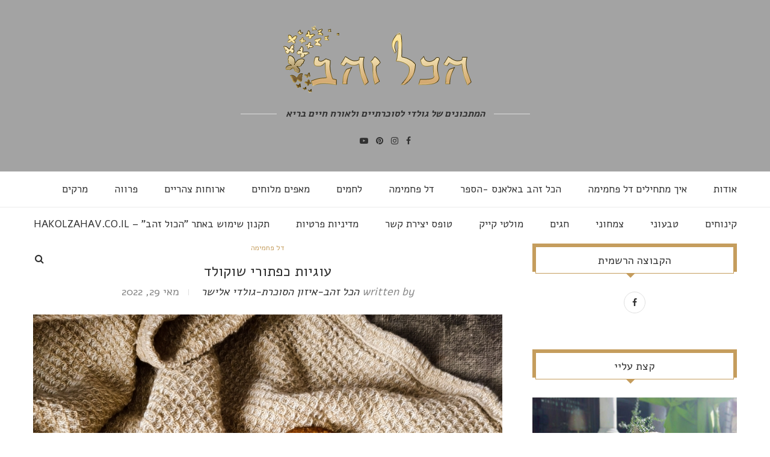

--- FILE ---
content_type: text/html; charset=UTF-8
request_url: https://hakolzahav.co.il/2022/05/29/%D7%A2%D7%95%D7%92%D7%99%D7%95%D7%AA-%D7%9B%D7%A4%D7%AA%D7%95%D7%A8%D7%99-%D7%A9%D7%95%D7%A7%D7%95%D7%9C%D7%93/
body_size: 116167
content:
<!DOCTYPE html>
<html dir="rtl" lang="he-IL">
<head>
	<meta charset="UTF-8">
	<meta http-equiv="X-UA-Compatible" content="IE=edge">
	<meta name="viewport" content="width=device-width, initial-scale=1">
	<link rel="profile" href="http://gmpg.org/xfn/11" />
		<link rel="alternate" type="application/rss+xml" title="hakolzahav RSS Feed" href="https://hakolzahav.co.il/feed/" />
	<link rel="alternate" type="application/atom+xml" title="hakolzahav Atom Feed" href="https://hakolzahav.co.il/feed/atom/" />
	<link rel="pingback" href="https://hakolzahav.co.il/xmlrpc.php" />
	<!--[if lt IE 9]>
	<script src="https://hakolzahav.co.il/wp-content/themes/soledad/js/html5.js"></script>
	<style type="text/css">
		.featured-carousel .item { opacity: 1; }
	</style>
	<![endif]-->
	<title>עוגיות כפתורי שוקולד &#8211; hakolzahav</title>
<meta name='robots' content='max-image-preview:large' />
<link rel='dns-prefetch' href='//stats.wp.com' />
<link rel='dns-prefetch' href='//fonts.googleapis.com' />
<link rel="alternate" type="application/rss+xml" title="hakolzahav &laquo; פיד‏" href="https://hakolzahav.co.il/feed/" />
<link rel="alternate" type="application/rss+xml" title="hakolzahav &laquo; פיד תגובות‏" href="https://hakolzahav.co.il/comments/feed/" />
<link rel="alternate" type="application/rss+xml" title="hakolzahav &laquo; פיד תגובות של עוגיות כפתורי שוקולד" href="https://hakolzahav.co.il/2022/05/29/%d7%a2%d7%95%d7%92%d7%99%d7%95%d7%aa-%d7%9b%d7%a4%d7%aa%d7%95%d7%a8%d7%99-%d7%a9%d7%95%d7%a7%d7%95%d7%9c%d7%93/feed/" />
<link rel="alternate" title="oEmbed (JSON)" type="application/json+oembed" href="https://hakolzahav.co.il/wp-json/oembed/1.0/embed?url=https%3A%2F%2Fhakolzahav.co.il%2F2022%2F05%2F29%2F%25d7%25a2%25d7%2595%25d7%2592%25d7%2599%25d7%2595%25d7%25aa-%25d7%259b%25d7%25a4%25d7%25aa%25d7%2595%25d7%25a8%25d7%2599-%25d7%25a9%25d7%2595%25d7%25a7%25d7%2595%25d7%259c%25d7%2593%2F" />
<link rel="alternate" title="oEmbed (XML)" type="text/xml+oembed" href="https://hakolzahav.co.il/wp-json/oembed/1.0/embed?url=https%3A%2F%2Fhakolzahav.co.il%2F2022%2F05%2F29%2F%25d7%25a2%25d7%2595%25d7%2592%25d7%2599%25d7%2595%25d7%25aa-%25d7%259b%25d7%25a4%25d7%25aa%25d7%2595%25d7%25a8%25d7%2599-%25d7%25a9%25d7%2595%25d7%25a7%25d7%2595%25d7%259c%25d7%2593%2F&#038;format=xml" />
<script>(()=>{"use strict";const e=[400,500,600,700,800,900],t=e=>`wprm-min-${e}`,n=e=>`wprm-max-${e}`,s=new Set,o="ResizeObserver"in window,r=o?new ResizeObserver((e=>{for(const t of e)c(t.target)})):null,i=.5/(window.devicePixelRatio||1);function c(s){const o=s.getBoundingClientRect().width||0;for(let r=0;r<e.length;r++){const c=e[r],a=o<=c+i;o>c+i?s.classList.add(t(c)):s.classList.remove(t(c)),a?s.classList.add(n(c)):s.classList.remove(n(c))}}function a(e){s.has(e)||(s.add(e),r&&r.observe(e),c(e))}!function(e=document){e.querySelectorAll(".wprm-recipe").forEach(a)}();if(new MutationObserver((e=>{for(const t of e)for(const e of t.addedNodes)e instanceof Element&&(e.matches?.(".wprm-recipe")&&a(e),e.querySelectorAll?.(".wprm-recipe").forEach(a))})).observe(document.documentElement,{childList:!0,subtree:!0}),!o){let e=0;addEventListener("resize",(()=>{e&&cancelAnimationFrame(e),e=requestAnimationFrame((()=>s.forEach(c)))}),{passive:!0})}})();</script>		<!-- This site uses the Google Analytics by MonsterInsights plugin v9.11.1 - Using Analytics tracking - https://www.monsterinsights.com/ -->
		<!-- Note: MonsterInsights is not currently configured on this site. The site owner needs to authenticate with Google Analytics in the MonsterInsights settings panel. -->
					<!-- No tracking code set -->
				<!-- / Google Analytics by MonsterInsights -->
		<style id='wp-img-auto-sizes-contain-inline-css' type='text/css'>
img:is([sizes=auto i],[sizes^="auto," i]){contain-intrinsic-size:3000px 1500px}
/*# sourceURL=wp-img-auto-sizes-contain-inline-css */
</style>
<link rel='stylesheet' id='validate-engine-css-css' href='https://hakolzahav.co.il/wp-content/plugins/wysija-newsletters/css/validationEngine.jquery.css?ver=2.21' type='text/css' media='all' />
<link rel='stylesheet' id='wprm-public-css' href='https://hakolzahav.co.il/wp-content/plugins/wp-recipe-maker/dist/public-modern.css?ver=10.3.2' type='text/css' media='all' />
<style id='wp-emoji-styles-inline-css' type='text/css'>

	img.wp-smiley, img.emoji {
		display: inline !important;
		border: none !important;
		box-shadow: none !important;
		height: 1em !important;
		width: 1em !important;
		margin: 0 0.07em !important;
		vertical-align: -0.1em !important;
		background: none !important;
		padding: 0 !important;
	}
/*# sourceURL=wp-emoji-styles-inline-css */
</style>
<link rel='stylesheet' id='wp-block-library-rtl-css' href='https://hakolzahav.co.il/wp-includes/css/dist/block-library/style-rtl.min.css?ver=6.9' type='text/css' media='all' />
<style id='wp-block-paragraph-inline-css' type='text/css'>
.is-small-text{font-size:.875em}.is-regular-text{font-size:1em}.is-large-text{font-size:2.25em}.is-larger-text{font-size:3em}.has-drop-cap:not(:focus):first-letter{float:right;font-size:8.4em;font-style:normal;font-weight:100;line-height:.68;margin:.05em 0 0 .1em;text-transform:uppercase}body.rtl .has-drop-cap:not(:focus):first-letter{float:none;margin-right:.1em}p.has-drop-cap.has-background{overflow:hidden}:root :where(p.has-background){padding:1.25em 2.375em}:where(p.has-text-color:not(.has-link-color)) a{color:inherit}p.has-text-align-left[style*="writing-mode:vertical-lr"],p.has-text-align-right[style*="writing-mode:vertical-rl"]{rotate:180deg}
/*# sourceURL=https://hakolzahav.co.il/wp-includes/blocks/paragraph/style.min.css */
</style>
<style id='global-styles-inline-css' type='text/css'>
:root{--wp--preset--aspect-ratio--square: 1;--wp--preset--aspect-ratio--4-3: 4/3;--wp--preset--aspect-ratio--3-4: 3/4;--wp--preset--aspect-ratio--3-2: 3/2;--wp--preset--aspect-ratio--2-3: 2/3;--wp--preset--aspect-ratio--16-9: 16/9;--wp--preset--aspect-ratio--9-16: 9/16;--wp--preset--color--black: #000000;--wp--preset--color--cyan-bluish-gray: #abb8c3;--wp--preset--color--white: #ffffff;--wp--preset--color--pale-pink: #f78da7;--wp--preset--color--vivid-red: #cf2e2e;--wp--preset--color--luminous-vivid-orange: #ff6900;--wp--preset--color--luminous-vivid-amber: #fcb900;--wp--preset--color--light-green-cyan: #7bdcb5;--wp--preset--color--vivid-green-cyan: #00d084;--wp--preset--color--pale-cyan-blue: #8ed1fc;--wp--preset--color--vivid-cyan-blue: #0693e3;--wp--preset--color--vivid-purple: #9b51e0;--wp--preset--gradient--vivid-cyan-blue-to-vivid-purple: linear-gradient(135deg,rgb(6,147,227) 0%,rgb(155,81,224) 100%);--wp--preset--gradient--light-green-cyan-to-vivid-green-cyan: linear-gradient(135deg,rgb(122,220,180) 0%,rgb(0,208,130) 100%);--wp--preset--gradient--luminous-vivid-amber-to-luminous-vivid-orange: linear-gradient(135deg,rgb(252,185,0) 0%,rgb(255,105,0) 100%);--wp--preset--gradient--luminous-vivid-orange-to-vivid-red: linear-gradient(135deg,rgb(255,105,0) 0%,rgb(207,46,46) 100%);--wp--preset--gradient--very-light-gray-to-cyan-bluish-gray: linear-gradient(135deg,rgb(238,238,238) 0%,rgb(169,184,195) 100%);--wp--preset--gradient--cool-to-warm-spectrum: linear-gradient(135deg,rgb(74,234,220) 0%,rgb(151,120,209) 20%,rgb(207,42,186) 40%,rgb(238,44,130) 60%,rgb(251,105,98) 80%,rgb(254,248,76) 100%);--wp--preset--gradient--blush-light-purple: linear-gradient(135deg,rgb(255,206,236) 0%,rgb(152,150,240) 100%);--wp--preset--gradient--blush-bordeaux: linear-gradient(135deg,rgb(254,205,165) 0%,rgb(254,45,45) 50%,rgb(107,0,62) 100%);--wp--preset--gradient--luminous-dusk: linear-gradient(135deg,rgb(255,203,112) 0%,rgb(199,81,192) 50%,rgb(65,88,208) 100%);--wp--preset--gradient--pale-ocean: linear-gradient(135deg,rgb(255,245,203) 0%,rgb(182,227,212) 50%,rgb(51,167,181) 100%);--wp--preset--gradient--electric-grass: linear-gradient(135deg,rgb(202,248,128) 0%,rgb(113,206,126) 100%);--wp--preset--gradient--midnight: linear-gradient(135deg,rgb(2,3,129) 0%,rgb(40,116,252) 100%);--wp--preset--font-size--small: 13px;--wp--preset--font-size--medium: 20px;--wp--preset--font-size--large: 36px;--wp--preset--font-size--x-large: 42px;--wp--preset--spacing--20: 0.44rem;--wp--preset--spacing--30: 0.67rem;--wp--preset--spacing--40: 1rem;--wp--preset--spacing--50: 1.5rem;--wp--preset--spacing--60: 2.25rem;--wp--preset--spacing--70: 3.38rem;--wp--preset--spacing--80: 5.06rem;--wp--preset--shadow--natural: 6px 6px 9px rgba(0, 0, 0, 0.2);--wp--preset--shadow--deep: 12px 12px 50px rgba(0, 0, 0, 0.4);--wp--preset--shadow--sharp: 6px 6px 0px rgba(0, 0, 0, 0.2);--wp--preset--shadow--outlined: 6px 6px 0px -3px rgb(255, 255, 255), 6px 6px rgb(0, 0, 0);--wp--preset--shadow--crisp: 6px 6px 0px rgb(0, 0, 0);}:where(.is-layout-flex){gap: 0.5em;}:where(.is-layout-grid){gap: 0.5em;}body .is-layout-flex{display: flex;}.is-layout-flex{flex-wrap: wrap;align-items: center;}.is-layout-flex > :is(*, div){margin: 0;}body .is-layout-grid{display: grid;}.is-layout-grid > :is(*, div){margin: 0;}:where(.wp-block-columns.is-layout-flex){gap: 2em;}:where(.wp-block-columns.is-layout-grid){gap: 2em;}:where(.wp-block-post-template.is-layout-flex){gap: 1.25em;}:where(.wp-block-post-template.is-layout-grid){gap: 1.25em;}.has-black-color{color: var(--wp--preset--color--black) !important;}.has-cyan-bluish-gray-color{color: var(--wp--preset--color--cyan-bluish-gray) !important;}.has-white-color{color: var(--wp--preset--color--white) !important;}.has-pale-pink-color{color: var(--wp--preset--color--pale-pink) !important;}.has-vivid-red-color{color: var(--wp--preset--color--vivid-red) !important;}.has-luminous-vivid-orange-color{color: var(--wp--preset--color--luminous-vivid-orange) !important;}.has-luminous-vivid-amber-color{color: var(--wp--preset--color--luminous-vivid-amber) !important;}.has-light-green-cyan-color{color: var(--wp--preset--color--light-green-cyan) !important;}.has-vivid-green-cyan-color{color: var(--wp--preset--color--vivid-green-cyan) !important;}.has-pale-cyan-blue-color{color: var(--wp--preset--color--pale-cyan-blue) !important;}.has-vivid-cyan-blue-color{color: var(--wp--preset--color--vivid-cyan-blue) !important;}.has-vivid-purple-color{color: var(--wp--preset--color--vivid-purple) !important;}.has-black-background-color{background-color: var(--wp--preset--color--black) !important;}.has-cyan-bluish-gray-background-color{background-color: var(--wp--preset--color--cyan-bluish-gray) !important;}.has-white-background-color{background-color: var(--wp--preset--color--white) !important;}.has-pale-pink-background-color{background-color: var(--wp--preset--color--pale-pink) !important;}.has-vivid-red-background-color{background-color: var(--wp--preset--color--vivid-red) !important;}.has-luminous-vivid-orange-background-color{background-color: var(--wp--preset--color--luminous-vivid-orange) !important;}.has-luminous-vivid-amber-background-color{background-color: var(--wp--preset--color--luminous-vivid-amber) !important;}.has-light-green-cyan-background-color{background-color: var(--wp--preset--color--light-green-cyan) !important;}.has-vivid-green-cyan-background-color{background-color: var(--wp--preset--color--vivid-green-cyan) !important;}.has-pale-cyan-blue-background-color{background-color: var(--wp--preset--color--pale-cyan-blue) !important;}.has-vivid-cyan-blue-background-color{background-color: var(--wp--preset--color--vivid-cyan-blue) !important;}.has-vivid-purple-background-color{background-color: var(--wp--preset--color--vivid-purple) !important;}.has-black-border-color{border-color: var(--wp--preset--color--black) !important;}.has-cyan-bluish-gray-border-color{border-color: var(--wp--preset--color--cyan-bluish-gray) !important;}.has-white-border-color{border-color: var(--wp--preset--color--white) !important;}.has-pale-pink-border-color{border-color: var(--wp--preset--color--pale-pink) !important;}.has-vivid-red-border-color{border-color: var(--wp--preset--color--vivid-red) !important;}.has-luminous-vivid-orange-border-color{border-color: var(--wp--preset--color--luminous-vivid-orange) !important;}.has-luminous-vivid-amber-border-color{border-color: var(--wp--preset--color--luminous-vivid-amber) !important;}.has-light-green-cyan-border-color{border-color: var(--wp--preset--color--light-green-cyan) !important;}.has-vivid-green-cyan-border-color{border-color: var(--wp--preset--color--vivid-green-cyan) !important;}.has-pale-cyan-blue-border-color{border-color: var(--wp--preset--color--pale-cyan-blue) !important;}.has-vivid-cyan-blue-border-color{border-color: var(--wp--preset--color--vivid-cyan-blue) !important;}.has-vivid-purple-border-color{border-color: var(--wp--preset--color--vivid-purple) !important;}.has-vivid-cyan-blue-to-vivid-purple-gradient-background{background: var(--wp--preset--gradient--vivid-cyan-blue-to-vivid-purple) !important;}.has-light-green-cyan-to-vivid-green-cyan-gradient-background{background: var(--wp--preset--gradient--light-green-cyan-to-vivid-green-cyan) !important;}.has-luminous-vivid-amber-to-luminous-vivid-orange-gradient-background{background: var(--wp--preset--gradient--luminous-vivid-amber-to-luminous-vivid-orange) !important;}.has-luminous-vivid-orange-to-vivid-red-gradient-background{background: var(--wp--preset--gradient--luminous-vivid-orange-to-vivid-red) !important;}.has-very-light-gray-to-cyan-bluish-gray-gradient-background{background: var(--wp--preset--gradient--very-light-gray-to-cyan-bluish-gray) !important;}.has-cool-to-warm-spectrum-gradient-background{background: var(--wp--preset--gradient--cool-to-warm-spectrum) !important;}.has-blush-light-purple-gradient-background{background: var(--wp--preset--gradient--blush-light-purple) !important;}.has-blush-bordeaux-gradient-background{background: var(--wp--preset--gradient--blush-bordeaux) !important;}.has-luminous-dusk-gradient-background{background: var(--wp--preset--gradient--luminous-dusk) !important;}.has-pale-ocean-gradient-background{background: var(--wp--preset--gradient--pale-ocean) !important;}.has-electric-grass-gradient-background{background: var(--wp--preset--gradient--electric-grass) !important;}.has-midnight-gradient-background{background: var(--wp--preset--gradient--midnight) !important;}.has-small-font-size{font-size: var(--wp--preset--font-size--small) !important;}.has-medium-font-size{font-size: var(--wp--preset--font-size--medium) !important;}.has-large-font-size{font-size: var(--wp--preset--font-size--large) !important;}.has-x-large-font-size{font-size: var(--wp--preset--font-size--x-large) !important;}
/*# sourceURL=global-styles-inline-css */
</style>

<style id='classic-theme-styles-inline-css' type='text/css'>
/*! This file is auto-generated */
.wp-block-button__link{color:#fff;background-color:#32373c;border-radius:9999px;box-shadow:none;text-decoration:none;padding:calc(.667em + 2px) calc(1.333em + 2px);font-size:1.125em}.wp-block-file__button{background:#32373c;color:#fff;text-decoration:none}
/*# sourceURL=/wp-includes/css/classic-themes.min.css */
</style>
<link rel='stylesheet' id='penci-oswald-css' href='//fonts.googleapis.com/css?family=Oswald%3A400&#038;ver=6.9' type='text/css' media='all' />
<link rel='stylesheet' id='penci_style-css' href='https://hakolzahav.co.il/wp-content/themes/soledad/style.css?ver=3.1' type='text/css' media='all' />
<link rel='stylesheet' id='penci_font_title-css' href='https://fonts.googleapis.com/css?family=Alef%3Aregular%2C700&#038;ver=1.0' type='text/css' media='all' />
<link rel='stylesheet' id='penci_font_body-css' href='https://fonts.googleapis.com/css?family=Alef%3Aregular%2C700&#038;ver=1.0' type='text/css' media='all' />
<link rel='stylesheet' id='penci_font_slogan-css' href='https://fonts.googleapis.com/css?family=Alef%3Aregular%2C700&#038;ver=1.0' type='text/css' media='all' />
<script type="text/javascript" src="https://hakolzahav.co.il/wp-includes/js/jquery/jquery.min.js?ver=3.7.1" id="jquery-core-js"></script>
<script type="text/javascript" src="https://hakolzahav.co.il/wp-includes/js/jquery/jquery-migrate.min.js?ver=3.4.1" id="jquery-migrate-js"></script>
<link rel="https://api.w.org/" href="https://hakolzahav.co.il/wp-json/" /><link rel="alternate" title="JSON" type="application/json" href="https://hakolzahav.co.il/wp-json/wp/v2/posts/3010" /><link rel="EditURI" type="application/rsd+xml" title="RSD" href="https://hakolzahav.co.il/xmlrpc.php?rsd" />
<link rel="stylesheet" href="https://hakolzahav.co.il/wp-content/themes/soledad/rtl.css" type="text/css" media="screen" /><meta name="generator" content="WordPress 6.9" />
<link rel="canonical" href="https://hakolzahav.co.il/2022/05/29/%d7%a2%d7%95%d7%92%d7%99%d7%95%d7%aa-%d7%9b%d7%a4%d7%aa%d7%95%d7%a8%d7%99-%d7%a9%d7%95%d7%a7%d7%95%d7%9c%d7%93/" />
<link rel='shortlink' href='https://hakolzahav.co.il/?p=3010' />
	<style type="text/css">
		.penci-recipe, .penci-recipe-heading, .penci-recipe-ingredients, .penci-recipe-notes { border-color:#dd890b; }		.post-entry .penci-recipe-heading h2 { color:#dd8808; }		.post-entry .penci-recipe-heading a.penci-recipe-print { color:#dd8d13; } .post-entry .penci-recipe-heading a.penci-recipe-print { border-color:#dd8d13; } .post-entry .penci-recipe-heading a.penci-recipe-print:hover { background-color:#dd8d13; } .post-entry .penci-recipe-heading a.penci-recipe-print:hover { color:#fff; }								.post-entry .penci-recipe-notes .penci-recipe-title { color:#873838; }			</style>
	<style type="text/css">
																											</style>
<style type="text/css"> .tippy-box[data-theme~="wprm"] { background-color: #333333; color: #FFFFFF; } .tippy-box[data-theme~="wprm"][data-placement^="top"] > .tippy-arrow::before { border-top-color: #333333; } .tippy-box[data-theme~="wprm"][data-placement^="bottom"] > .tippy-arrow::before { border-bottom-color: #333333; } .tippy-box[data-theme~="wprm"][data-placement^="left"] > .tippy-arrow::before { border-left-color: #333333; } .tippy-box[data-theme~="wprm"][data-placement^="right"] > .tippy-arrow::before { border-right-color: #333333; } .tippy-box[data-theme~="wprm"] a { color: #FFFFFF; } .wprm-comment-rating svg { width: 18px !important; height: 18px !important; } img.wprm-comment-rating { width: 90px !important; height: 18px !important; } body { --comment-rating-star-color: #343434; } body { --wprm-popup-font-size: 16px; } body { --wprm-popup-background: #ffffff; } body { --wprm-popup-title: #000000; } body { --wprm-popup-content: #444444; } body { --wprm-popup-button-background: #444444; } body { --wprm-popup-button-text: #ffffff; } body { --wprm-popup-accent: #747B2D; }</style><style type="text/css">.wprm-glossary-term {color: #5A822B;text-decoration: underline;cursor: help;}</style><style type="text/css">.wprm-recipe-template-snippet-basic-buttons {
    font-family: inherit; /* wprm_font_family type=font */
    font-size: 0.9em; /* wprm_font_size type=font_size */
    text-align: center; /* wprm_text_align type=align */
    margin-top: 0px; /* wprm_margin_top type=size */
    margin-bottom: 10px; /* wprm_margin_bottom type=size */
}
.wprm-recipe-template-snippet-basic-buttons a  {
    margin: 5px; /* wprm_margin_button type=size */
    margin: 5px; /* wprm_margin_button type=size */
}

.wprm-recipe-template-snippet-basic-buttons a:first-child {
    margin-left: 0;
}
.wprm-recipe-template-snippet-basic-buttons a:last-child {
    margin-right: 0;
}.wprm-recipe-template-meadow {
    margin: 20px auto;
    background-color: #ffffff; /* wprm_background type=color */
    font-family: "Inter", sans-serif; /* wprm_main_font_family type=font */
    font-size: 16px; /* wprm_main_font_size type=font_size */
    line-height: 1.5em; /* wprm_main_line_height type=font_size */
    color: #000000; /* wprm_main_text type=color */
    max-width: 1600px; /* wprm_max_width type=size */

    --meadow-accent-color: #747B2D; /* wprm_accent_color type=color */
    --meadow-main-background-color: #F3F4EC; /* wprm_main_background_color type=color */

    border: 0;
    border-top: 1px solid var(--meadow-accent-color);

    --meadow-list-border-color: #DEB538; /* wprm_list_border_color type=color */
}
.wprm-recipe-template-meadow a {
    color: #000000; /* wprm_link type=color */
}
.wprm-recipe-template-meadow p, .wprm-recipe-template-meadow li {
    font-family: "Inter", sans-serif; /* wprm_main_font_family type=font */
    font-size: 1em;
    line-height: 1.5em; /* wprm_main_line_height type=font_size */
}
.wprm-recipe-template-meadow li {
    margin: 0 0 0 32px;
    padding: 0;
}
.rtl .wprm-recipe-template-meadow li {
    margin: 0 32px 0 0;
}
.wprm-recipe-template-meadow ol, .wprm-recipe-template-meadow ul {
    margin: 0;
    padding: 0;
}
.wprm-recipe-template-meadow br {
    display: none;
}
.wprm-recipe-template-meadow .wprm-recipe-name,
.wprm-recipe-template-meadow .wprm-recipe-header {
    font-family: "Gloock", serif; /* wprm_header_font_family type=font */
    color: #1e1e1e; /* wprm_header_text type=color */
    line-height: 1.3em; /* wprm_header_line_height type=font_size */
}
.wprm-recipe-template-meadow .wprm-recipe-header * {
    font-family: "Inter", sans-serif; /* wprm_main_font_family type=font */
}
.wprm-recipe-template-meadow h1,
.wprm-recipe-template-meadow h2,
.wprm-recipe-template-meadow h3,
.wprm-recipe-template-meadow h4,
.wprm-recipe-template-meadow h5,
.wprm-recipe-template-meadow h6 {
    font-family: "Gloock", serif; /* wprm_header_font_family type=font */
    color: #1e1e1e; /* wprm_header_text type=color */
    line-height: 1.3em; /* wprm_header_line_height type=font_size */
    margin: 0;
    padding: 0;
}
.wprm-recipe-template-meadow .wprm-recipe-header {
    margin-top: 1.2em;
}
.wprm-recipe-template-meadow h1 {
    font-size: 2.2em; /* wprm_h1_size type=font_size */
}
.wprm-recipe-template-meadow h2 {
    font-size: 2.2em; /* wprm_h2_size type=font_size */
}
.wprm-recipe-template-meadow h3 {
    font-size: 1.8em; /* wprm_h3_size type=font_size */
}
.wprm-recipe-template-meadow h4 {
    font-size: 1em; /* wprm_h4_size type=font_size */
}
.wprm-recipe-template-meadow h5 {
    font-size: 1em; /* wprm_h5_size type=font_size */
}
.wprm-recipe-template-meadow h6 {
    font-size: 1em; /* wprm_h6_size type=font_size */
}
.wprm-recipe-template-meadow .meadow-header-meta {
    max-width: 800px;
    margin: 0 auto;
}.wprm-recipe-template-compact-howto {
    margin: 20px auto;
    background-color: #fafafa; /* wprm_background type=color */
    font-family: -apple-system, BlinkMacSystemFont, "Segoe UI", Roboto, Oxygen-Sans, Ubuntu, Cantarell, "Helvetica Neue", sans-serif; /* wprm_main_font_family type=font */
    font-size: 0.9em; /* wprm_main_font_size type=font_size */
    line-height: 1.5em; /* wprm_main_line_height type=font_size */
    color: #333333; /* wprm_main_text type=color */
    max-width: 650px; /* wprm_max_width type=size */
}
.wprm-recipe-template-compact-howto a {
    color: #3498db; /* wprm_link type=color */
}
.wprm-recipe-template-compact-howto p, .wprm-recipe-template-compact-howto li {
    font-family: -apple-system, BlinkMacSystemFont, "Segoe UI", Roboto, Oxygen-Sans, Ubuntu, Cantarell, "Helvetica Neue", sans-serif; /* wprm_main_font_family type=font */
    font-size: 1em !important;
    line-height: 1.5em !important; /* wprm_main_line_height type=font_size */
}
.wprm-recipe-template-compact-howto li {
    margin: 0 0 0 32px !important;
    padding: 0 !important;
}
.rtl .wprm-recipe-template-compact-howto li {
    margin: 0 32px 0 0 !important;
}
.wprm-recipe-template-compact-howto ol, .wprm-recipe-template-compact-howto ul {
    margin: 0 !important;
    padding: 0 !important;
}
.wprm-recipe-template-compact-howto br {
    display: none;
}
.wprm-recipe-template-compact-howto .wprm-recipe-name,
.wprm-recipe-template-compact-howto .wprm-recipe-header {
    font-family: -apple-system, BlinkMacSystemFont, "Segoe UI", Roboto, Oxygen-Sans, Ubuntu, Cantarell, "Helvetica Neue", sans-serif; /* wprm_header_font_family type=font */
    color: #000000; /* wprm_header_text type=color */
    line-height: 1.3em; /* wprm_header_line_height type=font_size */
}
.wprm-recipe-template-compact-howto .wprm-recipe-header * {
    font-family: -apple-system, BlinkMacSystemFont, "Segoe UI", Roboto, Oxygen-Sans, Ubuntu, Cantarell, "Helvetica Neue", sans-serif; /* wprm_main_font_family type=font */
}
.wprm-recipe-template-compact-howto h1,
.wprm-recipe-template-compact-howto h2,
.wprm-recipe-template-compact-howto h3,
.wprm-recipe-template-compact-howto h4,
.wprm-recipe-template-compact-howto h5,
.wprm-recipe-template-compact-howto h6 {
    font-family: -apple-system, BlinkMacSystemFont, "Segoe UI", Roboto, Oxygen-Sans, Ubuntu, Cantarell, "Helvetica Neue", sans-serif; /* wprm_header_font_family type=font */
    color: #212121; /* wprm_header_text type=color */
    line-height: 1.3em; /* wprm_header_line_height type=font_size */
    margin: 0 !important;
    padding: 0 !important;
}
.wprm-recipe-template-compact-howto .wprm-recipe-header {
    margin-top: 1.2em !important;
}
.wprm-recipe-template-compact-howto h1 {
    font-size: 2em; /* wprm_h1_size type=font_size */
}
.wprm-recipe-template-compact-howto h2 {
    font-size: 1.8em; /* wprm_h2_size type=font_size */
}
.wprm-recipe-template-compact-howto h3 {
    font-size: 1.2em; /* wprm_h3_size type=font_size */
}
.wprm-recipe-template-compact-howto h4 {
    font-size: 1em; /* wprm_h4_size type=font_size */
}
.wprm-recipe-template-compact-howto h5 {
    font-size: 1em; /* wprm_h5_size type=font_size */
}
.wprm-recipe-template-compact-howto h6 {
    font-size: 1em; /* wprm_h6_size type=font_size */
}.wprm-recipe-template-compact-howto {
	border-style: solid; /* wprm_border_style type=border */
	border-width: 1px; /* wprm_border_width type=size */
	border-color: #777777; /* wprm_border type=color */
	border-radius: 0px; /* wprm_border_radius type=size */
	padding: 10px;
}</style>	<style>img#wpstats{display:none}</style>
		<style data-context="foundation-flickity-css">/*! Flickity v2.0.2
http://flickity.metafizzy.co
---------------------------------------------- */.flickity-enabled{position:relative}.flickity-enabled:focus{outline:0}.flickity-viewport{overflow:hidden;position:relative;height:100%}.flickity-slider{position:absolute;width:100%;height:100%}.flickity-enabled.is-draggable{-webkit-tap-highlight-color:transparent;tap-highlight-color:transparent;-webkit-user-select:none;-moz-user-select:none;-ms-user-select:none;user-select:none}.flickity-enabled.is-draggable .flickity-viewport{cursor:move;cursor:-webkit-grab;cursor:grab}.flickity-enabled.is-draggable .flickity-viewport.is-pointer-down{cursor:-webkit-grabbing;cursor:grabbing}.flickity-prev-next-button{position:absolute;top:50%;width:44px;height:44px;border:none;border-radius:50%;background:#fff;background:hsla(0,0%,100%,.75);cursor:pointer;-webkit-transform:translateY(-50%);transform:translateY(-50%)}.flickity-prev-next-button:hover{background:#fff}.flickity-prev-next-button:focus{outline:0;box-shadow:0 0 0 5px #09F}.flickity-prev-next-button:active{opacity:.6}.flickity-prev-next-button.previous{left:10px}.flickity-prev-next-button.next{right:10px}.flickity-rtl .flickity-prev-next-button.previous{left:auto;right:10px}.flickity-rtl .flickity-prev-next-button.next{right:auto;left:10px}.flickity-prev-next-button:disabled{opacity:.3;cursor:auto}.flickity-prev-next-button svg{position:absolute;left:20%;top:20%;width:60%;height:60%}.flickity-prev-next-button .arrow{fill:#333}.flickity-page-dots{position:absolute;width:100%;bottom:-25px;padding:0;margin:0;list-style:none;text-align:center;line-height:1}.flickity-rtl .flickity-page-dots{direction:rtl}.flickity-page-dots .dot{display:inline-block;width:10px;height:10px;margin:0 8px;background:#333;border-radius:50%;opacity:.25;cursor:pointer}.flickity-page-dots .dot.is-selected{opacity:1}</style><style data-context="foundation-slideout-css">.slideout-menu{position:fixed;left:0;top:0;bottom:0;right:auto;z-index:0;width:256px;overflow-y:auto;-webkit-overflow-scrolling:touch;display:none}.slideout-menu.pushit-right{left:auto;right:0}.slideout-panel{position:relative;z-index:1;will-change:transform}.slideout-open,.slideout-open .slideout-panel,.slideout-open body{overflow:hidden}.slideout-open .slideout-menu{display:block}.pushit{display:none}</style>    <style type="text/css">
				h1, h2, h3, h4, h5, h6, h2.penci-heading-video, .penci-photo-2-effect figcaption h2, .headline-title, a.penci-topbar-post-title, #navigation .menu li a, #sidebar-nav .menu li a, .penci-slider .pencislider-container .pencislider-content .pencislider-title, .penci-slider .pencislider-container .pencislider-content .pencislider-button,
		.author-quote span, .penci-more-link a.more-link, .penci-post-share-box .dt-share, .post-share a .dt-share, .author-content h5, .post-pagination h5, .post-box-title, .penci-countdown .countdown-amount, .penci-countdown .countdown-period, .penci-pagination a, .penci-pagination .disable-url, ul.footer-socials li a span,
		.widget input[type="submit"], .penci-sidebar-content .widget-title, #respond h3.comment-reply-title span, .widget-social.show-text a span, .footer-widget-wrapper .widget .widget-title,
		.container.penci-breadcrumb span, .container.penci-breadcrumb span a, .error-404 .go-back-home a, .post-entry .penci-portfolio-filter ul li a, .penci-portfolio-filter ul li a, .portfolio-overlay-content .portfolio-short .portfolio-title a, .home-featured-cat-content .magcat-detail h3 a, .post-entry blockquote cite,
		.post-entry blockquote .author, .tags-share-box.hide-tags.page-share .share-title, .widget ul.side-newsfeed li .side-item .side-item-text h4 a, .thecomment .comment-text span.author, .thecomment .comment-text span.author a, .post-comments span.reply a, #respond h3, #respond label, .wpcf7 label, #respond #submit, .wpcf7 input[type="submit"], .widget_wysija input[type="submit"], .archive-box span,
		.archive-box h1, .gallery .gallery-caption, .contact-form input[type=submit], ul.penci-topbar-menu > li a, div.penci-topbar-menu > ul > li a { font-family: 'Alef', sans-serif; font-weight: normal; }
						body, textarea, #respond textarea, .widget input[type="text"], .widget input[type="email"], .widget input[type="date"], .widget input[type="number"], .wpcf7 textarea, .mc4wp-form input, #respond input, .wpcf7 input, #searchform input.search-input, ul.homepage-featured-boxes .penci-fea-in h4, .widget.widget_categories ul li span.category-item-count, .about-widget .about-me-heading, .widget ul.side-newsfeed li .side-item .side-item-text .side-item-meta { font-family: 'Alef', sans-serif;  }
						.header-slogan .header-slogan-text{ font-family: 'Alef', sans-serif;  }
										.header-slogan .header-slogan-text { font-size:16px; }
						body, .widget ul li a{ font-size: 18px; }
		.widget ul li, .post-entry, p, .post-entry p { font-size: 18px; line-height: 1.8; }
								body.penci-body-boxed { background-color:#c5d6bc; }
						body.penci-body-boxed { background-image: url(http://pencidesign.com/soledad/soledad-food/wp-content/uploads/sites/2/2015/10/background-food.jpg); }
						body.penci-body-boxed { background-repeat:repeat; }
						body.penci-body-boxed { background-attachment:fixed; }
						body.penci-body-boxed { background-size:cover; }
						#header .inner-header .container { padding:40px 0; }
								a, .post-entry .penci-portfolio-filter ul li a:hover, .penci-portfolio-filter ul li a:hover, .penci-portfolio-filter ul li.active a, .post-entry .penci-portfolio-filter ul li.active a, .penci-countdown .countdown-amount, .archive-box h1, .post-entry a, .container.penci-breadcrumb span a:hover, .post-entry blockquote:before, .post-entry blockquote cite, .post-entry blockquote .author, .penci-pagination a:hover, ul.penci-topbar-menu > li a:hover, div.penci-topbar-menu > ul > li a:hover, .penci-recipe-heading a.penci-recipe-print { color: #c59d5d; }
		.penci-home-popular-post ul.slick-dots li button:hover, .penci-home-popular-post ul.slick-dots li.slick-active button, .archive-box:after, .archive-box:before, .penci-page-header:after, .penci-page-header:before, .post-entry blockquote .author span:after, .error-image:after, .error-404 .go-back-home a:after, .penci-header-signup-form, .woocommerce .page-title:before, .woocommerce .page-title:after, .woocommerce span.onsale, .woocommerce #respond input#submit:hover, .woocommerce a.button:hover, .woocommerce button.button:hover, .woocommerce input.button:hover, .woocommerce nav.woocommerce-pagination ul li span.current, .woocommerce div.product .entry-summary div[itemprop="description"]:before, .woocommerce div.product .entry-summary div[itemprop="description"] blockquote .author span:after, .woocommerce div.product .woocommerce-tabs #tab-description blockquote .author span:after, .woocommerce #respond input#submit.alt:hover, .woocommerce a.button.alt:hover, .woocommerce button.button.alt:hover, .woocommerce input.button.alt:hover, #top-search.shoping-cart-icon > a > span, #penci-demobar .buy-button, #penci-demobar .buy-button:hover, .penci-recipe-heading a.penci-recipe-print:hover, .penci-review-process span, .penci-review-score-total { background-color: #c59d5d; }
		.penci-pagination ul.page-numbers li span.current { color: #fff; background: #c59d5d; border-color: #c59d5d; }
		.footer-instagram h4.footer-instagram-title > span:before, .woocommerce nav.woocommerce-pagination ul li span.current, .penci-pagination.penci-ajax-more a.penci-ajax-more-button:hover, .penci-recipe-heading a.penci-recipe-print:hover { border-color: #c59d5d; }
		.woocommerce .woocommerce-error, .woocommerce .woocommerce-info, .woocommerce .woocommerce-message { border-top-color: #c59d5d; }
		.penci-slider ol.penci-control-nav li a.penci-active, .penci-slider ol.penci-control-nav li a:hover{ border-color: #c59d5d; background-color: #c59d5d; }
		.woocommerce .woocommerce-message:before, .woocommerce form.checkout table.shop_table .order-total .amount, .woocommerce ul.products li.product .price ins, .woocommerce ul.products li.product .price, .woocommerce div.product p.price ins, .woocommerce div.product span.price ins, .woocommerce div.product p.price, .woocommerce div.product .entry-summary div[itemprop="description"] blockquote:before, .woocommerce div.product .woocommerce-tabs #tab-description blockquote:before, .woocommerce div.product .entry-summary div[itemprop="description"] blockquote cite, .woocommerce div.product .entry-summary div[itemprop="description"] blockquote .author, .woocommerce div.product .woocommerce-tabs #tab-description blockquote cite, .woocommerce div.product .woocommerce-tabs #tab-description blockquote .author, .woocommerce div.product .product_meta > span a:hover, .woocommerce div.product .woocommerce-tabs ul.tabs li.active, .woocommerce ul.cart_list li .amount, .woocommerce ul.product_list_widget li .amount, .woocommerce table.shop_table td.product-name a:hover, .woocommerce table.shop_table td.product-price span, .woocommerce table.shop_table td.product-subtotal span, .woocommerce-cart .cart-collaterals .cart_totals table td .amount, .woocommerce .woocommerce-info:before, .woocommerce div.product span.price { color: #c59d5d; }
								.headline-title { background-color: #c59d5d; }
								.penci-headline-posts .slick-prev, .penci-headline-posts .slick-next { color: #48962e; }
										a.penci-topbar-post-title:hover { color: #c59d5d; }
																				.penci-topbar-social a:hover { color: #c59d5d; }
						#header .inner-header { background-color: #a3a3a3; background-image: none; }
												#navigation .menu li a { color:  #313131; }
						#navigation .menu li a:hover, #navigation .menu li.current-menu-item > a, #navigation .menu > li.current_page_item > a, #navigation .menu li:hover > a, #navigation .menu > li.current-menu-ancestor > a, #navigation .menu > li.current-menu-item > a { color:  #c59d5d; }
		#navigation ul.menu > li > a:before, #navigation .menu > ul > li > a:before { background: #c59d5d; }
												#navigation .penci-megamenu .penci-mega-child-categories { background-color: #ffffff; }
										#navigation .penci-megamenu .penci-mega-child-categories a.cat-active, #navigation .menu .penci-megamenu .penci-mega-child-categories a:hover, #navigation .menu .penci-megamenu .penci-mega-latest-posts .penci-mega-post a:hover { color: #c59d5d; }
		#navigation .penci-megamenu .penci-mega-thumbnail .mega-cat-name { background: #c59d5d; }
										.header-slogan .header-slogan-text { color:  #313131; }
						.header-slogan .header-slogan-text:before, .header-slogan .header-slogan-text:after { background:  #dedede; }
								#navigation .menu .sub-menu li a:hover, #navigation .menu .sub-menu li.current-menu-item > a { color:  #c59d5d; }
		#navigation ul.menu ul a:before, #navigation .menu ul ul a:before { background-color: #c59d5d;   -webkit-box-shadow: 5px -2px 0 #c59d5d;  -moz-box-shadow: 5px -2px 0 #c59d5d;  -ms-box-shadow: 5px -2px 0 #c59d5d;  box-shadow: 5px -2px 0 #c59d5d; }
												.penci-header-signup-form { padding: px 0; }
																				.header-social a i {   color: #313131; }
						.header-social a:hover i {   color: #c59d5d; }
																#sidebar-nav .menu li a:hover, .header-social.sidebar-nav-social a:hover i, #sidebar-nav .menu li a .indicator:hover, #sidebar-nav .menu .sub-menu li a .indicator:hover{ color: #c59d5d; }
		#sidebar-nav-logo:before{ background-color: #c59d5d; }
														.featured-overlay-color, .penci-slider ul.slides li:after { opacity: ; }
		.featured-overlay-partent, .penci-slider ul.slides li:before { opacity: ; }
		.mag2slider-overlay:after { opacity: ; }
		.mag2-thumbnail:hover .mag2slider-overlay:after { opacity: ; }
								.featured-carousel .feat-text .feat-time { background: #c59d5d; }
		.featured-carousel .feat-text .feat-time:before { border-right-color: #c59d5d; }
		.featured-carousel .feat-text .feat-time:after { border-left-color: #c59d5d; }
								.penci-mag2-carousel .cat > a.penci-cat-name, .featured-carousel .featured-cat a, .penci-magazine-slider .mag-cat a.penci-cat-name { color: #c59d5d; }
		.penci-mag2-carousel .cat > a.penci-cat-name:after, .featured-carousel .featured-cat a:after, .penci-magazine-slider .mag-cat a.penci-cat-name:after { border-color: #c59d5d; }
						.penci-mag2-carousel .cat > a.penci-cat-name:hover, .featured-carousel .featured-cat a:hover, .penci-magazine-slider .mag-cat a.penci-cat-name:hover { color: #c59d5d; }
																.penci-magazine-slider ul.mag-wrap li .mag-overlay { opacity: ; }
		.penci-magazine-slider ul.mag-wrap .mag-content:hover .mag-overlay { opacity: ; }
				.featured-area.loaded button.slick-prev:hover, .featured-area.loaded button.slick-next:hover, .penci-slider .penci-direction-nav .penci-prev:hover, .penci-slider .penci-direction-nav .penci-next:hover, .penci-magazine-slider .penci-direction-nav a:hover, .penci-magazine2-prev:hover, .penci-magazine2-next:hover { background: #c59d5d; }
		.featured-carousel .carousel-meta span a:hover, .featured-carousel.style-7 .carousel-meta span a:hover, .featured-carousel.style-7 .carousel-meta span.feat-author a:hover { color: #c59d5d; }
						.penci-slider .pencislider-container .pencislider-title{-webkit-animation-delay: 0.6s;-moz-animation-delay: 0.6s;-o-animation-delay: 0.6s;animation-delay: 0.6s;}
		.penci-slider .pencislider-container .pencislider-caption {-webkit-animation-delay: 0.8s;-moz-animation-delay: 0.8s;-o-animation-delay: 0.8s;animation-delay: 0.8s;}
		.penci-slider .pencislider-container .pencislider-content .penci-button {-webkit-animation-delay: 1s;-moz-animation-delay: 1s;-o-animation-delay: 1s;animation-delay: 1s;}
						.featured-area .penci-slider { max-height: 600px; }
										.penci-standard-cat .cat > a.penci-cat-name { color: #c59d5d; }
		.penci-standard-cat .cat:before, .penci-standard-cat .cat:after { background-color: #c59d5d; }
		.penci-standard-cat .cat > a.penci-cat-name:after { border-color: #c59d5d !important; }
														.standard-content .penci-post-box-meta .penci-post-share-box a:hover, .standard-content .penci-post-box-meta .penci-post-share-box a.liked { color: #c59d5d; }
						.header-standard .post-entry a:hover, .header-standard .author-post span a:hover, .standard-content a, .standard-post-entry a.more-link:hover, .penci-post-box-meta .penci-box-meta a:hover, .standard-content .post-entry blockquote:before, .post-entry blockquote cite, .post-entry blockquote .author, .standard-content-special .author-quote span, .standard-content-special .format-post-box .post-format-icon i, .standard-content-special .format-post-box .dt-special a:hover, .standard-content .penci-more-link a.more-link { color: #c59d5d; }
		.standard-content-special .author-quote span:before, .standard-content-special .author-quote span:after, .standard-content .post-entry ul li:before, .post-entry blockquote .author span:after, .header-standard:after { background-color: #c59d5d; }
		.penci-more-link a.more-link:before, .penci-more-link a.more-link:after { border-color: #c59d5d; }
								.penci-grid .cat a.penci-cat-name, .penci-masonry .cat a.penci-cat-name { color: #c59d5d; }
		.penci-grid .cat a.penci-cat-name:after, .penci-masonry .cat a.penci-cat-name:after { border-color: #c59d5d; }
								.penci-post-share-box a.liked, .penci-post-share-box a:hover { color: #c59d5d; }
								.penci-grid li .item h2 a:hover, .penci-masonry .item-masonry h2 a:hover, .grid-mixed .mixed-detail h2 a:hover { color: #b0d695; }
						.overlay-post-box-meta .overlay-share a:hover, .overlay-author a:hover, .penci-grid .standard-content-special .format-post-box .dt-special a:hover, .grid-post-box-meta span a:hover, .grid-post-box-meta span a.comment-link:hover, .penci-grid .standard-content-special .author-quote span, .penci-grid .standard-content-special .format-post-box .post-format-icon i, .grid-mixed .penci-post-box-meta .penci-box-meta a:hover { color: #c59d5d; }
		.penci-grid .standard-content-special .author-quote span:before, .penci-grid .standard-content-special .author-quote span:after, .grid-header-box:after, .list-post .header-list-style:after { background-color: #c59d5d; }
		.penci-grid .post-box-meta span:after, .penci-masonry .post-box-meta span:after { border-color: #c59d5d; }
						.penci-grid li.typography-style .overlay-typography { opacity: ; }
		.penci-grid li.typography-style:hover .overlay-typography { opacity: ; }
				.penci-grid .typography-style .main-typography a.penci-cat-name, .penci-grid .typography-style .main-typography a.penci-cat-name:hover { color: #ffffff; }
		.typography-style .main-typography a.penci-cat-name:after { border-color: #ffffff; }
								.penci-grid li.typography-style .item .main-typography h2 a:hover { color: #c59d5d; }
								.penci-grid li.typography-style .grid-post-box-meta span a:hover { color: #c59d5d; }
										.overlay-header-box .cat > a.penci-cat-name { color: #ffffff; }
		.overlay-header-box .cat > a.penci-cat-name:after { border-color: #ffffff; }
						.overlay-header-box .cat > a.penci-cat-name:hover { color: #ffffff; }
												.penci-sidebar-content .penci-border-arrow:after { background-color: #c59d5d; }
						.penci-sidebar-content .penci-border-arrow .inner-arrow { border-color: #c59d5d; }
		.penci-sidebar-content .penci-border-arrow:before { border-top-color: #c59d5d; }
						.penci-sidebar-content .penci-border-arrow:after { border-color: #c59d5d; }
														.widget ul.side-newsfeed li .side-item .side-item-text h4 a:hover, .widget a:hover, .penci-sidebar-content .widget-social a:hover span, .widget-social a:hover span, .penci-tweets-widget-content .icon-tweets, .penci-tweets-widget-content .tweet-intents a, .penci-tweets-widget-content .tweet-intents span:after { color: #c59d5d; }
		.widget .tagcloud a:hover, .widget-social a:hover i, .widget input[type="submit"]:hover { color: #fff; background-color: #c59d5d; border-color: #c59d5d; }
		.about-widget .about-me-heading:before { border-color: #c59d5d; }
		.penci-tweets-widget-content .tweet-intents-inner:before, .penci-tweets-widget-content .tweet-intents-inner:after { background-color: #c59d5d; }
		.penci-slider.penci-tweets-slider ol.penci-control-nav li a.penci-active, .penci-slider.penci-tweets-slider ol.penci-control-nav li a:hover { border-color: #c59d5d; background-color: #c59d5d; }
																		.footer-widget-wrapper .widget .widget-title .inner-arrow { border-color: #c59d5d; }
						.footer-widget-wrapper .widget .widget-title:after { border-color: #c59d5d; }
								.footer-widget-wrapper .penci-tweets-widget-content .icon-tweets, .footer-widget-wrapper .penci-tweets-widget-content .tweet-intents a, .footer-widget-wrapper .penci-tweets-widget-content .tweet-intents span:after, .footer-widget-wrapper .widget ul.side-newsfeed li .side-item .side-item-text h4 a:hover, .footer-widget-wrapper .widget a:hover, .footer-widget-wrapper .widget-social a:hover span, .footer-widget-wrapper a:hover { color: #c59d5d; }
		.footer-widget-wrapper .widget .tagcloud a:hover, .footer-widget-wrapper .widget-social a:hover i, .footer-widget-wrapper .mc4wp-form input[type="submit"]:hover, .footer-widget-wrapper .widget input[type="submit"]:hover { color: #fff; background-color: #c59d5d; border-color: #c59d5d; }
		.footer-widget-wrapper .about-widget .about-me-heading:before { border-color: #c59d5d; }
		.footer-widget-wrapper .penci-tweets-widget-content .tweet-intents-inner:before, .footer-widget-wrapper .penci-tweets-widget-content .tweet-intents-inner:after { background-color: #c59d5d; }
		.footer-widget-wrapper .penci-slider.penci-tweets-slider ol.penci-control-nav li a.penci-active, .footer-widget-wrapper .penci-slider.penci-tweets-slider ol.penci-control-nav li a:hover {  border-color: #c59d5d;  background: #c59d5d;  }
								ul.footer-socials li a:hover i { background-color: #c59d5d; border-color: #c59d5d; }
										ul.footer-socials li a:hover span { color: #c59d5d; }
																						#footer-section a { color: #c59d5d; }
						.container-single .penci-standard-cat .cat > a.penci-cat-name { color: #c59d5d; }
		.container-single .penci-standard-cat .cat:before, .container-single .penci-standard-cat .cat:after { background-color: #c59d5d; }
		.container-single .penci-standard-cat .cat > a.penci-cat-name:after { border-color: #c59d5d !important; }
																		.container-single .post-share a:hover, .container-single .post-share a.liked, .page-share .post-share a:hover { color: #c59d5d; }
						.post-share .count-number-like { color: #c59d5d; }
						.comment-content a, .container-single .post-entry a, .container-single .format-post-box .dt-special a:hover, .container-single .author-quote span, .container-single .author-post span a:hover, .post-entry blockquote:before, .post-entry blockquote cite, .post-entry blockquote .author, .post-pagination a:hover, .author-content h5 a:hover, .author-content .author-social:hover, .item-related h3 a:hover, .container-single .format-post-box .post-format-icon i, .container.penci-breadcrumb.single-breadcrumb span a:hover { color: #c59d5d; }
		.container-single .standard-content-special .format-post-box, ul.slick-dots li button:hover, ul.slick-dots li.slick-active button { border-color: #c59d5d; }
		ul.slick-dots li button:hover, ul.slick-dots li.slick-active button, #respond h3.comment-reply-title span:before, #respond h3.comment-reply-title span:after, .post-box-title:before, .post-box-title:after, .container-single .author-quote span:before, .container-single .author-quote span:after, .post-entry blockquote .author span:after, .post-entry blockquote .author span:before, .post-entry ul li:before, #respond #submit:hover, .wpcf7 input[type="submit"]:hover, .widget_wysija input[type="submit"]:hover { background: #c59d5d; }
		.container-single .post-entry .post-tags a:hover { color: #fff; border-color: #c59d5d; background-color: #c59d5d; }
										ul.homepage-featured-boxes .penci-fea-in:hover h4 span { color: #c59d5d; }
												.penci-home-popular-post .item-related span.date { color: #7b9172; }
										.penci-border-arrow.penci-homepage-title .inner-arrow { border-color: #789e62; }
		.penci-border-arrow.penci-homepage-title:before { border-top-color: #789e62; }
																.home-featured-cat-content .magcat-detail h3 a:hover { color: #c59d5d; }
						.home-featured-cat-content .grid-post-box-meta span a:hover { color: #c59d5d; }
		.home-featured-cat-content .first-post .magcat-detail .mag-header:after { background: #c59d5d; }
		.penci-slider ol.penci-control-nav li a.penci-active, .penci-slider ol.penci-control-nav li a:hover { border-color: #c59d5d; background: #c59d5d; }
						.home-featured-cat-content .mag-photo .mag-overlay-photo { opacity: ; }
		.home-featured-cat-content .mag-photo:hover .mag-overlay-photo { opacity: ; }
																										.inner-item-portfolio:hover .penci-portfolio-thumbnail a:after { opacity: ; }
												.inner-item-portfolio:hover .penci-portfolio-thumbnail a:after {
    opacity: 0.9;
}

#navigation .menu li a {
    font-size: 17px;

#navigation .menu ul ul a {
	margin: 0 20px;
	padding: 12px 0;
	font-size: 15px;
		    </style>
    
<!-- Meta Pixel Code -->
<script type='text/javascript'>
!function(f,b,e,v,n,t,s){if(f.fbq)return;n=f.fbq=function(){n.callMethod?
n.callMethod.apply(n,arguments):n.queue.push(arguments)};if(!f._fbq)f._fbq=n;
n.push=n;n.loaded=!0;n.version='2.0';n.queue=[];t=b.createElement(e);t.async=!0;
t.src=v;s=b.getElementsByTagName(e)[0];s.parentNode.insertBefore(t,s)}(window,
document,'script','https://connect.facebook.net/en_US/fbevents.js?v=next');
</script>
<!-- End Meta Pixel Code -->

      <script type='text/javascript'>
        var url = window.location.origin + '?ob=open-bridge';
        fbq('set', 'openbridge', '1666215220224205', url);
      </script>
    <script type='text/javascript'>fbq('init', '1666215220224205', {}, {
    "agent": "wordpress-6.9-3.0.16"
})</script><script type='text/javascript'>
    fbq('track', 'PageView', []);
  </script>
<!-- Meta Pixel Code -->
<noscript>
<img height="1" width="1" style="display:none" alt="fbpx"
src="https://www.facebook.com/tr?id=1666215220224205&ev=PageView&noscript=1" />
</noscript>
<!-- End Meta Pixel Code -->
<style type="text/css">.recentcomments a{display:inline !important;padding:0 !important;margin:0 !important;}</style><link rel="icon" href="https://hakolzahav.co.il/wp-content/uploads/2024/04/screenshot_20240405_201019_gallery191037656345393991-144x144.jpg" sizes="32x32" />
<link rel="icon" href="https://hakolzahav.co.il/wp-content/uploads/2024/04/screenshot_20240405_201019_gallery191037656345393991.jpg" sizes="192x192" />
<link rel="apple-touch-icon" href="https://hakolzahav.co.il/wp-content/uploads/2024/04/screenshot_20240405_201019_gallery191037656345393991.jpg" />
<meta name="msapplication-TileImage" content="https://hakolzahav.co.il/wp-content/uploads/2024/04/screenshot_20240405_201019_gallery191037656345393991.jpg" />
<style>.ios7.web-app-mode.has-fixed header{ background-color: rgba(3,122,221,.88);}</style></head>

<body class="rtl wp-singular post-template-default single single-post postid-3010 single-format-standard wp-theme-soledad elementor-default elementor-kit-">
<a id="close-sidebar-nav" class="header-2"><i class="fa fa-close"></i></a>

<nav id="sidebar-nav" class="header-2">

			<div id="sidebar-nav-logo">
							<a href="https://hakolzahav.co.il/"><img src="http://hakolzahav.co.il/wp-content/uploads/2017/03/logo55.png" alt="hakolzahav" /></a>
					</div>
	
						<div class="header-social sidebar-nav-social">
				<div class="inner-header-social">
			<a href="https://www.facebook.com/groups/1034323449941013/?fref=ts" target="_blank"><i class="fa fa-facebook"></i></a>
						<a href="https://www.instagram.com/hakolzahavgold/" target="_blank"><i class="fa fa-instagram"></i></a>
				<a href="https://www.pinterest.com/goldameir3/" target="_blank"><i class="fa fa-pinterest"></i></a>
								<a href="https://www.youtube.com/channel/UCHwU-pLZ9br8rQjV862Jdtw?view_as=subscriber" target="_blank"><i class="fa fa-youtube-play"></i></a>
									</div>			</div>
			
	<ul id="menu-%d7%91%d7%9c%d7%95%d7%92-%d7%a9%d7%99%d7%98%d7%aa-%d7%94%d7%93%d7%9c-%d7%a4%d7%97%d7%9e%d7%99%d7%9e%d7%94" class="menu"><li id="menu-item-2831" class="menu-item menu-item-type-post_type menu-item-object-page menu-item-2831"><a href="https://hakolzahav.co.il/%d7%9e%d7%90%d7%9e%d7%a8%d7%99%d7%9d/">אודות</a></li>
<li id="menu-item-2798" class="menu-item menu-item-type-taxonomy menu-item-object-category menu-item-2798"><a href="https://hakolzahav.co.il/category/%d7%90%d7%99%d7%9a-%d7%9e%d7%aa%d7%97%d7%99%d7%9c%d7%99%d7%9d-%d7%93%d7%9c-%d7%a4%d7%97%d7%9e%d7%99%d7%9e%d7%94/">איך מתחילים דל פחמימה</a></li>
<li id="menu-item-2830" class="menu-item menu-item-type-post_type menu-item-object-page menu-item-2830"><a href="https://hakolzahav.co.il/%d7%94%d7%9b%d7%9c-%d7%96%d7%94%d7%91-%d7%9e%d7%95%d7%a6%d7%a8%d7%99%d7%9d/">הכל זהב באלאנס -הספר</a></li>
<li id="menu-item-2800" class="menu-item menu-item-type-taxonomy menu-item-object-category current-post-ancestor current-menu-parent current-post-parent menu-item-2800"><a href="https://hakolzahav.co.il/category/%d7%93%d7%9c-%d7%a4%d7%97%d7%9e%d7%99%d7%9e%d7%94/">דל פחמימה</a></li>
<li id="menu-item-2812" class="menu-item menu-item-type-taxonomy menu-item-object-category menu-item-2812"><a href="https://hakolzahav.co.il/category/%d7%9c%d7%97%d7%9e%d7%99%d7%9d/">לחמים</a></li>
<li id="menu-item-2813" class="menu-item menu-item-type-taxonomy menu-item-object-category menu-item-2813"><a href="https://hakolzahav.co.il/category/%d7%9e%d7%90%d7%a4%d7%99%d7%9d-%d7%9e%d7%9c%d7%95%d7%97%d7%99%d7%9d/">מאפים מלוחים</a></li>
<li id="menu-item-2799" class="menu-item menu-item-type-taxonomy menu-item-object-category menu-item-2799"><a href="https://hakolzahav.co.il/category/%d7%90%d7%a8%d7%95%d7%97%d7%95%d7%aa-%d7%a6%d7%94%d7%a8%d7%99%d7%9d/">ארוחות צהריים</a></li>
<li id="menu-item-2816" class="menu-item menu-item-type-taxonomy menu-item-object-category menu-item-2816"><a href="https://hakolzahav.co.il/category/%d7%a4%d7%a8%d7%95%d7%95%d7%94/">פרווה</a></li>
<li id="menu-item-2818" class="menu-item menu-item-type-taxonomy menu-item-object-category menu-item-2818"><a href="https://hakolzahav.co.il/category/%d7%a4%d7%a8%d7%95%d7%95%d7%94/%d7%9e%d7%a8%d7%a7%d7%99%d7%9d/">מרקים</a></li>
<li id="menu-item-2801" class="menu-item menu-item-type-taxonomy menu-item-object-category menu-item-has-children menu-item-2801"><a href="https://hakolzahav.co.il/category/%d7%93%d7%9c-%d7%a4%d7%97%d7%9e%d7%99%d7%9e%d7%94/%d7%a7%d7%99%d7%a0%d7%95%d7%97%d7%99%d7%9d/">קינוחים</a>
<ul class="sub-menu">
	<li id="menu-item-2804" class="menu-item menu-item-type-taxonomy menu-item-object-category menu-item-has-children menu-item-2804"><a href="https://hakolzahav.co.il/category/%d7%93%d7%9c-%d7%a4%d7%97%d7%9e%d7%99%d7%9e%d7%94/%d7%a7%d7%99%d7%a0%d7%95%d7%97%d7%99%d7%9d/%d7%a2%d7%95%d7%92%d7%95%d7%aa/">עוגות</a>
	<ul class="sub-menu">
		<li id="menu-item-2805" class="menu-item menu-item-type-taxonomy menu-item-object-category menu-item-has-children menu-item-2805"><a href="https://hakolzahav.co.il/category/%d7%93%d7%9c-%d7%a4%d7%97%d7%9e%d7%99%d7%9e%d7%94/%d7%a7%d7%99%d7%a0%d7%95%d7%97%d7%99%d7%9d/%d7%a2%d7%95%d7%92%d7%99%d7%95%d7%aa/">עוגיות</a>
		<ul class="sub-menu">
			<li id="menu-item-2809" class="menu-item menu-item-type-taxonomy menu-item-object-category menu-item-has-children menu-item-2809"><a href="https://hakolzahav.co.il/category/%d7%97%d7%98%d7%99%d7%a4%d7%99%d7%9d/">חטיפים</a>
			<ul class="sub-menu">
				<li id="menu-item-2802" class="menu-item menu-item-type-taxonomy menu-item-object-category menu-item-2802"><a href="https://hakolzahav.co.il/category/%d7%93%d7%9c-%d7%a4%d7%97%d7%9e%d7%99%d7%9e%d7%94/%d7%a7%d7%99%d7%a0%d7%95%d7%97%d7%99%d7%9d/%d7%92%d7%9c%d7%99%d7%93%d7%95%d7%aa-%d7%95%d7%90%d7%a8%d7%98%d7%99%d7%a7%d7%99%d7%9d/">גלידות וארטיקים</a></li>
			</ul>
</li>
		</ul>
</li>
	</ul>
</li>
</ul>
</li>
<li id="menu-item-2811" class="menu-item menu-item-type-taxonomy menu-item-object-category menu-item-2811"><a href="https://hakolzahav.co.il/category/%d7%98%d7%91%d7%a2%d7%95%d7%a0%d7%99/">טבעוני</a></li>
<li id="menu-item-2820" class="menu-item menu-item-type-taxonomy menu-item-object-category menu-item-has-children menu-item-2820"><a href="https://hakolzahav.co.il/category/%d7%a6%d7%9e%d7%97%d7%95%d7%a0%d7%99/">צמחוני</a>
<ul class="sub-menu">
	<li id="menu-item-2819" class="menu-item menu-item-type-taxonomy menu-item-object-category menu-item-2819"><a href="https://hakolzahav.co.il/category/%d7%a4%d7%a9%d7%98%d7%99%d7%93%d7%95%d7%aa/">פשטידות</a></li>
</ul>
</li>
<li id="menu-item-2808" class="menu-item menu-item-type-taxonomy menu-item-object-category menu-item-has-children menu-item-2808"><a href="https://hakolzahav.co.il/category/%d7%97%d7%92%d7%99%d7%9d/">חגים</a>
<ul class="sub-menu">
	<li id="menu-item-2822" class="menu-item menu-item-type-taxonomy menu-item-object-category menu-item-2822"><a href="https://hakolzahav.co.il/category/%d7%a9%d7%91%d7%95%d7%a2%d7%95%d7%aa/">שבועות</a></li>
</ul>
</li>
<li id="menu-item-2814" class="menu-item menu-item-type-taxonomy menu-item-object-category menu-item-2814"><a href="https://hakolzahav.co.il/category/%d7%9e%d7%95%d7%9c%d7%98%d7%99-%d7%a7%d7%99%d7%99%d7%a7/">מולטי קייק</a></li>
<li id="menu-item-3115" class="menu-item menu-item-type-post_type menu-item-object-page menu-item-3115"><a href="https://hakolzahav.co.il/%d7%98%d7%95%d7%a4%d7%a1-%d7%99%d7%a6%d7%99%d7%a8%d7%aa-%d7%a7%d7%a9%d7%a8/">טופס יצירת קשר</a></li>
<li id="menu-item-3421" class="menu-item menu-item-type-post_type menu-item-object-page menu-item-3421"><a href="https://hakolzahav.co.il/%d7%9e%d7%93%d7%99%d7%a0%d7%99%d7%95%d7%aa-%d7%a4%d7%a8%d7%98%d7%99%d7%95%d7%aa/">מדיניות פרטיות</a></li>
<li id="menu-item-3423" class="menu-item menu-item-type-post_type menu-item-object-page menu-item-3423"><a href="https://hakolzahav.co.il/%d7%aa%d7%a7%d7%a0%d7%95%d7%9f-%d7%a9%d7%99%d7%9e%d7%95%d7%a9-%d7%91%d7%90%d7%aa%d7%a8-%d7%94%d7%9b%d7%95%d7%9c-%d7%96%d7%94%d7%91-hakolzahav-co-il/">תקנון שימוש באתר &quot;הכול זהב&quot; – hakolzahav.co.il<br></a></li>
</ul></nav>

<!-- .wrapper-boxed -->
<div class="wrapper-boxed header-style-header-2">

<!-- Top Bar -->


<header id="header" class="header-header-2 has-bottom-line"><!-- #header -->
		<div class="inner-header">
		<div class="container">

			<div id="logo">
															<h2>
							<a href="https://hakolzahav.co.il/"><img src="http://hakolzahav.co.il/wp-content/uploads/2017/03/logo55.png" alt="hakolzahav" /></a>
						</h2>
												</div>

			
							<div class="header-slogan">
					<h2 class="header-slogan-text">המתכונים של גולדי לסוכרתיים ולאורח חיים בריא</h2>
				</div>
			
												<div class="header-social">
						<div class="inner-header-social">
			<a href="https://www.facebook.com/groups/1034323449941013/?fref=ts" target="_blank"><i class="fa fa-facebook"></i></a>
						<a href="https://www.instagram.com/hakolzahavgold/" target="_blank"><i class="fa fa-instagram"></i></a>
				<a href="https://www.pinterest.com/goldameir3/" target="_blank"><i class="fa fa-pinterest"></i></a>
								<a href="https://www.youtube.com/channel/UCHwU-pLZ9br8rQjV862Jdtw?view_as=subscriber" target="_blank"><i class="fa fa-youtube-play"></i></a>
									</div>					</div>
									</div>
	</div>
	
			<!-- Navigation -->
		<nav id="navigation" class="header-layout-bottom header-2">
			<div class="container">
				<div class="button-menu-mobile header-2"><i class="fa fa-bars"></i></div>
								<ul id="menu-%d7%91%d7%9c%d7%95%d7%92-%d7%a9%d7%99%d7%98%d7%aa-%d7%94%d7%93%d7%9c-%d7%a4%d7%97%d7%9e%d7%99%d7%9e%d7%94-1" class="menu"><li class="menu-item menu-item-type-post_type menu-item-object-page menu-item-2831"><a href="https://hakolzahav.co.il/%d7%9e%d7%90%d7%9e%d7%a8%d7%99%d7%9d/">אודות</a></li>
<li class="menu-item menu-item-type-taxonomy menu-item-object-category menu-item-2798"><a href="https://hakolzahav.co.il/category/%d7%90%d7%99%d7%9a-%d7%9e%d7%aa%d7%97%d7%99%d7%9c%d7%99%d7%9d-%d7%93%d7%9c-%d7%a4%d7%97%d7%9e%d7%99%d7%9e%d7%94/">איך מתחילים דל פחמימה</a></li>
<li class="menu-item menu-item-type-post_type menu-item-object-page menu-item-2830"><a href="https://hakolzahav.co.il/%d7%94%d7%9b%d7%9c-%d7%96%d7%94%d7%91-%d7%9e%d7%95%d7%a6%d7%a8%d7%99%d7%9d/">הכל זהב באלאנס -הספר</a></li>
<li class="menu-item menu-item-type-taxonomy menu-item-object-category current-post-ancestor current-menu-parent current-post-parent menu-item-2800"><a href="https://hakolzahav.co.il/category/%d7%93%d7%9c-%d7%a4%d7%97%d7%9e%d7%99%d7%9e%d7%94/">דל פחמימה</a></li>
<li class="menu-item menu-item-type-taxonomy menu-item-object-category menu-item-2812"><a href="https://hakolzahav.co.il/category/%d7%9c%d7%97%d7%9e%d7%99%d7%9d/">לחמים</a></li>
<li class="menu-item menu-item-type-taxonomy menu-item-object-category menu-item-2813"><a href="https://hakolzahav.co.il/category/%d7%9e%d7%90%d7%a4%d7%99%d7%9d-%d7%9e%d7%9c%d7%95%d7%97%d7%99%d7%9d/">מאפים מלוחים</a></li>
<li class="menu-item menu-item-type-taxonomy menu-item-object-category menu-item-2799"><a href="https://hakolzahav.co.il/category/%d7%90%d7%a8%d7%95%d7%97%d7%95%d7%aa-%d7%a6%d7%94%d7%a8%d7%99%d7%9d/">ארוחות צהריים</a></li>
<li class="menu-item menu-item-type-taxonomy menu-item-object-category menu-item-2816"><a href="https://hakolzahav.co.il/category/%d7%a4%d7%a8%d7%95%d7%95%d7%94/">פרווה</a></li>
<li class="menu-item menu-item-type-taxonomy menu-item-object-category menu-item-2818"><a href="https://hakolzahav.co.il/category/%d7%a4%d7%a8%d7%95%d7%95%d7%94/%d7%9e%d7%a8%d7%a7%d7%99%d7%9d/">מרקים</a></li>
<li class="menu-item menu-item-type-taxonomy menu-item-object-category menu-item-has-children menu-item-2801"><a href="https://hakolzahav.co.il/category/%d7%93%d7%9c-%d7%a4%d7%97%d7%9e%d7%99%d7%9e%d7%94/%d7%a7%d7%99%d7%a0%d7%95%d7%97%d7%99%d7%9d/">קינוחים</a>
<ul class="sub-menu">
	<li class="menu-item menu-item-type-taxonomy menu-item-object-category menu-item-has-children menu-item-2804"><a href="https://hakolzahav.co.il/category/%d7%93%d7%9c-%d7%a4%d7%97%d7%9e%d7%99%d7%9e%d7%94/%d7%a7%d7%99%d7%a0%d7%95%d7%97%d7%99%d7%9d/%d7%a2%d7%95%d7%92%d7%95%d7%aa/">עוגות</a>
	<ul class="sub-menu">
		<li class="menu-item menu-item-type-taxonomy menu-item-object-category menu-item-has-children menu-item-2805"><a href="https://hakolzahav.co.il/category/%d7%93%d7%9c-%d7%a4%d7%97%d7%9e%d7%99%d7%9e%d7%94/%d7%a7%d7%99%d7%a0%d7%95%d7%97%d7%99%d7%9d/%d7%a2%d7%95%d7%92%d7%99%d7%95%d7%aa/">עוגיות</a>
		<ul class="sub-menu">
			<li class="menu-item menu-item-type-taxonomy menu-item-object-category menu-item-has-children menu-item-2809"><a href="https://hakolzahav.co.il/category/%d7%97%d7%98%d7%99%d7%a4%d7%99%d7%9d/">חטיפים</a>
			<ul class="sub-menu">
				<li class="menu-item menu-item-type-taxonomy menu-item-object-category menu-item-2802"><a href="https://hakolzahav.co.il/category/%d7%93%d7%9c-%d7%a4%d7%97%d7%9e%d7%99%d7%9e%d7%94/%d7%a7%d7%99%d7%a0%d7%95%d7%97%d7%99%d7%9d/%d7%92%d7%9c%d7%99%d7%93%d7%95%d7%aa-%d7%95%d7%90%d7%a8%d7%98%d7%99%d7%a7%d7%99%d7%9d/">גלידות וארטיקים</a></li>
			</ul>
</li>
		</ul>
</li>
	</ul>
</li>
</ul>
</li>
<li class="menu-item menu-item-type-taxonomy menu-item-object-category menu-item-2811"><a href="https://hakolzahav.co.il/category/%d7%98%d7%91%d7%a2%d7%95%d7%a0%d7%99/">טבעוני</a></li>
<li class="menu-item menu-item-type-taxonomy menu-item-object-category menu-item-has-children menu-item-2820"><a href="https://hakolzahav.co.il/category/%d7%a6%d7%9e%d7%97%d7%95%d7%a0%d7%99/">צמחוני</a>
<ul class="sub-menu">
	<li class="menu-item menu-item-type-taxonomy menu-item-object-category menu-item-2819"><a href="https://hakolzahav.co.il/category/%d7%a4%d7%a9%d7%98%d7%99%d7%93%d7%95%d7%aa/">פשטידות</a></li>
</ul>
</li>
<li class="menu-item menu-item-type-taxonomy menu-item-object-category menu-item-has-children menu-item-2808"><a href="https://hakolzahav.co.il/category/%d7%97%d7%92%d7%99%d7%9d/">חגים</a>
<ul class="sub-menu">
	<li class="menu-item menu-item-type-taxonomy menu-item-object-category menu-item-2822"><a href="https://hakolzahav.co.il/category/%d7%a9%d7%91%d7%95%d7%a2%d7%95%d7%aa/">שבועות</a></li>
</ul>
</li>
<li class="menu-item menu-item-type-taxonomy menu-item-object-category menu-item-2814"><a href="https://hakolzahav.co.il/category/%d7%9e%d7%95%d7%9c%d7%98%d7%99-%d7%a7%d7%99%d7%99%d7%a7/">מולטי קייק</a></li>
<li class="menu-item menu-item-type-post_type menu-item-object-page menu-item-3115"><a href="https://hakolzahav.co.il/%d7%98%d7%95%d7%a4%d7%a1-%d7%99%d7%a6%d7%99%d7%a8%d7%aa-%d7%a7%d7%a9%d7%a8/">טופס יצירת קשר</a></li>
<li class="menu-item menu-item-type-post_type menu-item-object-page menu-item-3421"><a href="https://hakolzahav.co.il/%d7%9e%d7%93%d7%99%d7%a0%d7%99%d7%95%d7%aa-%d7%a4%d7%a8%d7%98%d7%99%d7%95%d7%aa/">מדיניות פרטיות</a></li>
<li class="menu-item menu-item-type-post_type menu-item-object-page menu-item-3423"><a href="https://hakolzahav.co.il/%d7%aa%d7%a7%d7%a0%d7%95%d7%9f-%d7%a9%d7%99%d7%9e%d7%95%d7%a9-%d7%91%d7%90%d7%aa%d7%a8-%d7%94%d7%9b%d7%95%d7%9c-%d7%96%d7%94%d7%91-hakolzahav-co-il/">תקנון שימוש באתר &quot;הכול זהב&quot; – hakolzahav.co.il<br></a></li>
</ul>
				
									<div id="top-search">
						<a class="search-click"><i class="fa fa-search"></i></a>
						<div class="show-search">
							<form role="search" method="get" id="searchform" action="https://hakolzahav.co.il/">
    <div>
		<input type="text" class="search-input" placeholder="Type and hit enter..." name="s" id="s" />
	 </div>
</form>							<a class="search-click close-search"><i class="fa fa-close"></i></a>
						</div>
					</div>
				
							</div>
		</nav><!-- End Navigation -->
	</header>
<!-- end #header -->



	
	
	<div class="container container-single penci_sidebar right-sidebar penci-enable-lightbox">
		<div id="main">
			<div class="theiaStickySidebar">
														<article id="post-3010" class="post-3010 post type-post status-publish format-standard has-post-thumbnail hentry category-78">

	
	
	<div class="header-standard header-classic single-header">
					<div class="penci-standard-cat"><span class="cat"><a class="penci-cat-name" href="https://hakolzahav.co.il/category/%d7%93%d7%9c-%d7%a4%d7%97%d7%9e%d7%99%d7%9e%d7%94/" title="View all posts in דל פחמימה" >דל פחמימה</a></span></div>
		
		<h1 class="post-title single-post-title">עוגיות כפתורי שוקולד</h1>

					<div class="post-box-meta-single">
									<span class="author-post"><span>written by <a class="author-url" href="https://hakolzahav.co.il/author/admin/">הכל זהב-איזון הסוכרת-גולדי אלישר</a></span></span>
													<span>מאי 29, 2022</span>
							</div>
			</div>

	
	
	
									<div class="post-image">
					<a href="https://hakolzahav.co.il/wp-content/uploads/2022/05/Screenshot_20220529-183741_Gallery.jpg" data-rel="penci-gallery-image-content"><img width="1079" height="1248" src="https://hakolzahav.co.il/wp-content/uploads/2022/05/Screenshot_20220529-183741_Gallery.jpg" class="attachment-penci-full-thumb size-penci-full-thumb wp-post-image" alt="" decoding="async" fetchpriority="high" srcset="https://hakolzahav.co.il/wp-content/uploads/2022/05/Screenshot_20220529-183741_Gallery.jpg 1079w, https://hakolzahav.co.il/wp-content/uploads/2022/05/Screenshot_20220529-183741_Gallery-259x300.jpg 259w, https://hakolzahav.co.il/wp-content/uploads/2022/05/Screenshot_20220529-183741_Gallery-885x1024.jpg 885w, https://hakolzahav.co.il/wp-content/uploads/2022/05/Screenshot_20220529-183741_Gallery-768x888.jpg 768w, https://hakolzahav.co.il/wp-content/uploads/2022/05/Screenshot_20220529-183741_Gallery-600x694.jpg 600w, https://hakolzahav.co.il/wp-content/uploads/2022/05/Screenshot_20220529-183741_Gallery-585x677.jpg 585w" sizes="(max-width: 1079px) 100vw, 1079px" /></a>				</div>
					
	
	
	
	
	<div class="post-entry">
		<div class="inner-post-entry">
			
<p>בצק<br>כוס וחצי קמח שקדים<br>כף חמאת שקדים<br>6 כפות שמן קוקוס<br>כף ממרח שוקולד סוויטאנגו<br>3 כפות אבקת סוויטאנגו<br>אופן הכנה<br>מערבבים את כל החומרים ולשים אותם לבצק<br>יוצרים כדורים ומניחים על נייר אפיה פוחסים עם כפית ויוצרים גומה<br>אופים בתנור שחומם מראש 180 מעלות כ10 דקות עד להשחמה , מקררים ובעזרת כפית מניחים בגומה מעט ממרח שוקולד סוויטאנגו<br>רק לאחר התקררות ניתן להוציא מהתבנית</p>



<p>אהבתם את המתכון ?&nbsp; תכתבו לי</p>
<div class="hatom-extra" style="display:none !important;visibility:hidden;"><span class="entry-title">עוגיות כפתורי שוקולד</span> was last modified: <span class="updated"> מאי 29th, 2022</span> by <span class="author vcard"><span class="fn">הכל זהב-איזון הסוכרת-גולדי אלישר</span></span></div>								</div>
	</div>

	
			<div class="tags-share-box center-box">

							<span class="single-comment-o"><i class="fa fa-comment-o"></i>6 comments</span>
			
							<div class="post-share">
					<span class="count-number-like">2</span><a class="penci-post-like single-like-button" data-post_id="3010" title="Like" data-like="Like" data-unlike="Unlike"><i class="fa fa-heart-o"></i></a>					<div class="list-posts-share">
												<a target="_blank" href="https://www.facebook.com/sharer/sharer.php?u=https://hakolzahav.co.il/2022/05/29/%d7%a2%d7%95%d7%92%d7%99%d7%95%d7%aa-%d7%9b%d7%a4%d7%aa%d7%95%d7%a8%d7%99-%d7%a9%d7%95%d7%a7%d7%95%d7%9c%d7%93/"><i class="fa fa-facebook"></i><span class="dt-share">Facebook</span></a>
						<a target="_blank" href="https://twitter.com/home?status=Check%20out%20this%20article:%20עוגיות%20כפתורי%20שוקולד%20-%20https://hakolzahav.co.il/2022/05/29/%d7%a2%d7%95%d7%92%d7%99%d7%95%d7%aa-%d7%9b%d7%a4%d7%aa%d7%95%d7%a8%d7%99-%d7%a9%d7%95%d7%a7%d7%95%d7%9c%d7%93/"><i class="fa fa-twitter"></i><span class="dt-share">Twitter</span></a>
						<a target="_blank" href="https://plus.google.com/share?url=https://hakolzahav.co.il/2022/05/29/%d7%a2%d7%95%d7%92%d7%99%d7%95%d7%aa-%d7%9b%d7%a4%d7%aa%d7%95%d7%a8%d7%99-%d7%a9%d7%95%d7%a7%d7%95%d7%9c%d7%93/"><i class="fa fa-google-plus"></i><span class="dt-share">Google +</span></a>
						<a data-pin-do="none" target="_blank" href="https://pinterest.com/pin/create/button/?url=https://hakolzahav.co.il/2022/05/29/%d7%a2%d7%95%d7%92%d7%99%d7%95%d7%aa-%d7%9b%d7%a4%d7%aa%d7%95%d7%a8%d7%99-%d7%a9%d7%95%d7%a7%d7%95%d7%9c%d7%93/&#038;media=https://hakolzahav.co.il/wp-content/uploads/2022/05/Screenshot_20220529-183741_Gallery.jpg&#038;description=עוגיות%20כפתורי%20שוקולד"><i class="fa fa-pinterest"></i><span class="dt-share">Pinterest</span></a>
					</div>
				</div>
					</div>
	
			<div class="post-author">
	<div class="author-img">
		<img alt='' src='https://secure.gravatar.com/avatar/12f2d5d9dce694542317135c1a6d051ae40834f1a06371044663941c86d1ec6b?s=100&#038;d=mm&#038;r=g' srcset='https://secure.gravatar.com/avatar/12f2d5d9dce694542317135c1a6d051ae40834f1a06371044663941c86d1ec6b?s=200&#038;d=mm&#038;r=g 2x' class='avatar avatar-100 photo' height='100' width='100' decoding='async'/>	</div>
	<div class="author-content">
		<h5><a href="https://hakolzahav.co.il/author/admin/" title="פוסטים מאת הכל זהב-איזון הסוכרת-גולדי אלישר" rel="author">הכל זהב-איזון הסוכרת-גולדי אלישר</a></h5>
		<p>שמי גולדי אלישר
הצטרפתי לקהילת הסוכרתיים בשנת 2015 ומאז מובילה קבוצת ענק בפייסבוק לתזונה דלת פחמימה ...
הכל זהב מתכונים של גולדי לסוכרתיים</p>
															</div>
</div>	
			<div class="post-pagination">
				<div class="prev-post">
						<div class="prev-post-inner">
				<div class="prev-post-title">
					<span>previous post</span>
				</div>
				<a href="https://hakolzahav.co.il/2022/05/23/%d7%9c%d7%97%d7%9d-%d7%98%d7%97%d7%99%d7%a0%d7%94-%d7%a9%d7%9c-%d7%92%d7%95%d7%9c%d7%93%d7%99/">
					<div class="pagi-text">
						<h5 class="prev-title">לחם טחינה של גולדי</h5>
					</div>
				</a>
			</div>
		</div>
	
			<div class="next-post">
						<div class="next-post-inner">
				<div class="prev-post-title next-post-title">
					<span>next post</span>
				</div>
				<a href="https://hakolzahav.co.il/2022/06/07/%d7%9e%d7%a2%d7%93%d7%9f-%d7%a6%d7%99%d7%94-%d7%93%d7%9c%d7%a4-%d7%a7%d7%99%d7%98%d7%95/">
					<div class="pagi-text">
						<h5 class="next-title">מעדן צ'יה דלפ קיטו</h5>
					</div>
				</a>
			</div>
		</div>
	</div>	
					<div class="post-related">
		<div class="post-title-box"><h4 class="post-box-title">אולי גם תאהב</h4></div>
		<div class="penci-carousel penci-related-carousel" data-auto="false" data-dots="true" data-arrows="false">
						<div class="item-related">
											<a class="related-thumb penci-image-holder" style="background-image: url('https://hakolzahav.co.il/wp-content/uploads/2021/09/psx_20210919_1756273346283137604190285-585x390.jpg');" href="https://hakolzahav.co.il/2021/09/19/%d7%a2%d7%95%d7%92%d7%99%d7%95%d7%aa-%d7%a9%d7%95%d7%a7%d7%95%d7%9c%d7%99%d7%aa-%d7%a7%d7%95%d7%a7%d7%95%d7%a1/" title="עוגיות שוקולית קוקוס">
													</a>
										<h3><a href="https://hakolzahav.co.il/2021/09/19/%d7%a2%d7%95%d7%92%d7%99%d7%95%d7%aa-%d7%a9%d7%95%d7%a7%d7%95%d7%9c%d7%99%d7%aa-%d7%a7%d7%95%d7%a7%d7%95%d7%a1/">עוגיות שוקולית קוקוס</a></h3>
										<span class="date">ספטמבר 19, 2021</span>
									</div>
						<div class="item-related">
											<a class="related-thumb penci-image-holder" style="background-image: url('https://hakolzahav.co.il/wp-content/uploads/2025/04/Screenshot_20250403_155803_Photos-585x390.jpg');" href="https://hakolzahav.co.il/2018/01/31/%d7%a7%d7%95%d7%91%d7%94-%d7%9e%d7%98%d7%95%d7%92%d7%a0%d7%aa/" title="קובה מטוגנת">
													</a>
										<h3><a href="https://hakolzahav.co.il/2018/01/31/%d7%a7%d7%95%d7%91%d7%94-%d7%9e%d7%98%d7%95%d7%92%d7%a0%d7%aa/">קובה מטוגנת</a></h3>
										<span class="date">ינואר 31, 2018</span>
									</div>
						<div class="item-related">
											<a class="related-thumb penci-image-holder" style="background-image: url('https://hakolzahav.co.il/wp-content/uploads/2025/10/image_1759563492484500370879878047116-585x390.jpeg');" href="https://hakolzahav.co.il/2025/01/31/%d7%a7%d7%a8%d7%a7%d7%a8-%d7%93%d7%9c-%d7%a4%d7%97%d7%9e%d7%99%d7%9e%d7%94-%d7%a7%d7%99%d7%98%d7%95-%d7%a7%d7%9c-%d7%9e%d7%94%d7%99%d7%a8-%d7%95%d7%a4%d7%a8%d7%99%d7%9a/" title="קרקר דל פחמימה קיטו – קל, מהיר ופריך">
													</a>
										<h3><a href="https://hakolzahav.co.il/2025/01/31/%d7%a7%d7%a8%d7%a7%d7%a8-%d7%93%d7%9c-%d7%a4%d7%97%d7%9e%d7%99%d7%9e%d7%94-%d7%a7%d7%99%d7%98%d7%95-%d7%a7%d7%9c-%d7%9e%d7%94%d7%99%d7%a8-%d7%95%d7%a4%d7%a8%d7%99%d7%9a/">קרקר דל פחמימה קיטו – קל, מהיר...</a></h3>
										<span class="date">ינואר 31, 2025</span>
									</div>
						<div class="item-related">
											<a class="related-thumb penci-image-holder" style="background-image: url('https://hakolzahav.co.il/wp-content/uploads/2018/12/CYMERA_20181216_161642-585x390.jpg');" href="https://hakolzahav.co.il/2018/12/16/%d7%a4%d7%a8%d7%a0%d7%a5-%d7%98%d7%95%d7%a1%d7%98-%d7%93%d7%9c-%d7%a4%d7%97%d7%9e%d7%99%d7%9e%d7%94-2/" title="פרנץ' טוסט דל פחמימה">
													</a>
										<h3><a href="https://hakolzahav.co.il/2018/12/16/%d7%a4%d7%a8%d7%a0%d7%a5-%d7%98%d7%95%d7%a1%d7%98-%d7%93%d7%9c-%d7%a4%d7%97%d7%9e%d7%99%d7%9e%d7%94-2/">פרנץ' טוסט דל פחמימה</a></h3>
										<span class="date">דצמבר 16, 2018</span>
									</div>
						<div class="item-related">
											<a class="related-thumb penci-image-holder" style="background-image: url('https://hakolzahav.co.il/wp-content/uploads/2025/08/file_00000000633061fd9c257987bed4c57e4561199409456946251-585x390.png');" href="https://hakolzahav.co.il/2025/08/01/%d7%a1%d7%95%d7%a9%d7%99-%d7%93%d7%9c%d7%a4-%d7%a7%d7%99%d7%98%d7%95/" title="סושי דלפ קיטו">
													</a>
										<h3><a href="https://hakolzahav.co.il/2025/08/01/%d7%a1%d7%95%d7%a9%d7%99-%d7%93%d7%9c%d7%a4-%d7%a7%d7%99%d7%98%d7%95/">סושי דלפ קיטו</a></h3>
										<span class="date">אוגוסט 1, 2025</span>
									</div>
						<div class="item-related">
											<a class="related-thumb penci-image-holder" style="background-image: url('https://hakolzahav.co.il/wp-content/uploads/2020/07/20200723_1258211215465651468190361-585x390.jpg');" href="https://hakolzahav.co.il/2020/07/23/%d7%9e%d7%99%d7%9c%d7%a7%d7%99-%d7%92%d7%95%d7%9c%d7%93-%d7%95%d7%a0%d7%99%d7%9c/" title="מילקי גולד וניל">
													</a>
										<h3><a href="https://hakolzahav.co.il/2020/07/23/%d7%9e%d7%99%d7%9c%d7%a7%d7%99-%d7%92%d7%95%d7%9c%d7%93-%d7%95%d7%a0%d7%99%d7%9c/">מילקי גולד וניל</a></h3>
										<span class="date">יולי 23, 2020</span>
									</div>
						<div class="item-related">
											<a class="related-thumb penci-image-holder" style="background-image: url('https://hakolzahav.co.il/wp-content/uploads/2025/06/Screenshot_20250606_174838_Chrome-585x390.jpg');" href="https://hakolzahav.co.il/2024/06/04/%d7%a4%d7%a1%d7%98%d7%94-%d7%9e%d7%94%d7%99%d7%a8%d7%94/" title="פסטה מהירה">
													</a>
										<h3><a href="https://hakolzahav.co.il/2024/06/04/%d7%a4%d7%a1%d7%98%d7%94-%d7%9e%d7%94%d7%99%d7%a8%d7%94/">פסטה מהירה</a></h3>
										<span class="date">יוני 4, 2024</span>
									</div>
						<div class="item-related">
											<a class="related-thumb penci-image-holder" style="background-image: url('https://hakolzahav.co.il/wp-content/uploads/2025/12/screenshot_20251203_163302_gallery4924983078264662398-585x390.jpg');" href="https://hakolzahav.co.il/2025/12/03/%d7%9c%d7%91%d7%99%d7%91%d7%95%d7%aa-%d7%9e%d7%aa%d7%95%d7%a7%d7%95%d7%aa-%d7%93%d7%9c-%d7%a7%d7%99%d7%98%d7%95/" title="לביבות מתוקות דל קיטו">
													</a>
										<h3><a href="https://hakolzahav.co.il/2025/12/03/%d7%9c%d7%91%d7%99%d7%91%d7%95%d7%aa-%d7%9e%d7%aa%d7%95%d7%a7%d7%95%d7%aa-%d7%93%d7%9c-%d7%a7%d7%99%d7%98%d7%95/">לביבות מתוקות דל קיטו</a></h3>
										<span class="date">דצמבר 3, 2025</span>
									</div>
						<div class="item-related">
											<a class="related-thumb penci-image-holder" style="background-image: url('https://hakolzahav.co.il/wp-content/uploads/2017/02/קציצות-עוף-585x390.jpg');" href="https://hakolzahav.co.il/2017/02/10/%d7%a2%d7%95%d7%a7%d7%99%d7%9d-%d7%94%d7%92%d7%99%d7%a8%d7%a1%d7%94-%d7%93%d7%9c%d7%aa-%d7%94%d7%a4%d7%97%d7%9e%d7%99%d7%9e%d7%94/" title="&quot;עוקים&quot; הגירסה דלת הפחמימה">
													</a>
										<h3><a href="https://hakolzahav.co.il/2017/02/10/%d7%a2%d7%95%d7%a7%d7%99%d7%9d-%d7%94%d7%92%d7%99%d7%a8%d7%a1%d7%94-%d7%93%d7%9c%d7%aa-%d7%94%d7%a4%d7%97%d7%9e%d7%99%d7%9e%d7%94/">&quot;עוקים&quot; הגירסה דלת הפחמימה</a></h3>
										<span class="date">פברואר 10, 2017</span>
									</div>
						<div class="item-related">
											<a class="related-thumb penci-image-holder" style="background-image: url('https://hakolzahav.co.il/wp-content/uploads/2025/10/image_1759671929990426858509356154642-585x390.jpeg');" href="https://hakolzahav.co.il/2024/07/28/%d7%a2%d7%95%d7%92%d7%99%d7%95%d7%aa-%d7%97%d7%9e%d7%90%d7%94-%d7%91%d7%9e%d7%99%d7%9c%d7%95%d7%99-%d7%a9%d7%95%d7%a7%d7%95%d7%9c%d7%93-%d7%93%d7%9c%d7%a4-%d7%a7%d7%99%d7%98%d7%95/" title="עוגיות חמאה במילוי שוקולד &#8211; דלפ קיטו">
													</a>
										<h3><a href="https://hakolzahav.co.il/2024/07/28/%d7%a2%d7%95%d7%92%d7%99%d7%95%d7%aa-%d7%97%d7%9e%d7%90%d7%94-%d7%91%d7%9e%d7%99%d7%9c%d7%95%d7%99-%d7%a9%d7%95%d7%a7%d7%95%d7%9c%d7%93-%d7%93%d7%9c%d7%a4-%d7%a7%d7%99%d7%98%d7%95/">עוגיות חמאה במילוי שוקולד &#8211; דלפ קיטו</a></h3>
										<span class="date">יולי 28, 2024</span>
									</div>
		</div></div>	
			<div class="post-comments" id="comments">
	<div class="post-title-box"><h4 class="post-box-title">6 comments</h4></div><div class='comments'>		<div class="comment even thread-even depth-1" id="comment-8546">
			<div class="thecomment">
				<div class="author-img">
					<img alt='' src='https://secure.gravatar.com/avatar/c09a47109a03f0ae1cea33701d676ce48a15890749c317eab5fc6b9ce14fd258?s=100&#038;d=mm&#038;r=g' srcset='https://secure.gravatar.com/avatar/c09a47109a03f0ae1cea33701d676ce48a15890749c317eab5fc6b9ce14fd258?s=200&#038;d=mm&#038;r=g 2x' class='avatar avatar-100 photo' height='100' width='100' loading='lazy' decoding='async'/>				</div>
				<div class="comment-text">
					<span class="author">גלית שנהב בויר</span>
					<span class="date"><i class="fa fa-calendar-o"></i>מאי 29, 2022 at 10:19 pm</span>
										<div class="comment-content"><p>לא הבנתי האם את ממרח השוקולד שמים בבצק או אחכ כמילוי?</p>
</div>
					<span class="reply">
						<a rel="nofollow" class="comment-reply-link" href="https://hakolzahav.co.il/2022/05/29/%d7%a2%d7%95%d7%92%d7%99%d7%95%d7%aa-%d7%9b%d7%a4%d7%aa%d7%95%d7%a8%d7%99-%d7%a9%d7%95%d7%a7%d7%95%d7%9c%d7%93/?replytocom=8546#respond" data-commentid="8546" data-postid="3010" data-belowelement="comment-8546" data-respondelement="respond" data-replyto="להגיב לגלית שנהב בויר" aria-label="להגיב לגלית שנהב בויר">Reply</a>											</span>
				</div>
			</div>
			<div class="comment byuser comment-author-admin bypostauthor odd alt depth-2" id="comment-8547">
			<div class="thecomment">
				<div class="author-img">
					<img alt='' src='https://secure.gravatar.com/avatar/12f2d5d9dce694542317135c1a6d051ae40834f1a06371044663941c86d1ec6b?s=100&#038;d=mm&#038;r=g' srcset='https://secure.gravatar.com/avatar/12f2d5d9dce694542317135c1a6d051ae40834f1a06371044663941c86d1ec6b?s=200&#038;d=mm&#038;r=g 2x' class='avatar avatar-100 photo' height='100' width='100' loading='lazy' decoding='async'/>				</div>
				<div class="comment-text">
					<span class="author">הכל זהב-איזון הסוכרת-גולדי אלישר</span>
					<span class="date"><i class="fa fa-calendar-o"></i>מאי 29, 2022 at 7:20 pm</span>
										<div class="comment-content"><p>גם וגם </p>
</div>
					<span class="reply">
						<a rel="nofollow" class="comment-reply-link" href="https://hakolzahav.co.il/2022/05/29/%d7%a2%d7%95%d7%92%d7%99%d7%95%d7%aa-%d7%9b%d7%a4%d7%aa%d7%95%d7%a8%d7%99-%d7%a9%d7%95%d7%a7%d7%95%d7%9c%d7%93/?replytocom=8547#respond" data-commentid="8547" data-postid="3010" data-belowelement="comment-8547" data-respondelement="respond" data-replyto="להגיב להכל זהב-איזון הסוכרת-גולדי אלישר" aria-label="להגיב להכל זהב-איזון הסוכרת-גולדי אלישר">Reply</a>											</span>
				</div>
			</div>
	</div><!-- #comment-## -->
</div><!-- #comment-## -->
		<div class="comment even thread-odd thread-alt depth-1" id="comment-8548">
			<div class="thecomment">
				<div class="author-img">
					<img alt='' src='https://secure.gravatar.com/avatar/1d8430412df690e058e961a1e15c0a2c8c19aa4050760c6be3d41b5505560f30?s=100&#038;d=mm&#038;r=g' srcset='https://secure.gravatar.com/avatar/1d8430412df690e058e961a1e15c0a2c8c19aa4050760c6be3d41b5505560f30?s=200&#038;d=mm&#038;r=g 2x' class='avatar avatar-100 photo' height='100' width='100' loading='lazy' decoding='async'/>				</div>
				<div class="comment-text">
					<span class="author">בלה</span>
					<span class="date"><i class="fa fa-calendar-o"></i>מאי 30, 2022 at 8:07 am</span>
										<div class="comment-content"><p>המתכון מעולה תודה על השיתוף</p>
</div>
					<span class="reply">
						<a rel="nofollow" class="comment-reply-link" href="https://hakolzahav.co.il/2022/05/29/%d7%a2%d7%95%d7%92%d7%99%d7%95%d7%aa-%d7%9b%d7%a4%d7%aa%d7%95%d7%a8%d7%99-%d7%a9%d7%95%d7%a7%d7%95%d7%9c%d7%93/?replytocom=8548#respond" data-commentid="8548" data-postid="3010" data-belowelement="comment-8548" data-respondelement="respond" data-replyto="להגיב לבלה" aria-label="להגיב לבלה">Reply</a>											</span>
				</div>
			</div>
			<div class="comment byuser comment-author-admin bypostauthor odd alt depth-2" id="comment-8549">
			<div class="thecomment">
				<div class="author-img">
					<img alt='' src='https://secure.gravatar.com/avatar/12f2d5d9dce694542317135c1a6d051ae40834f1a06371044663941c86d1ec6b?s=100&#038;d=mm&#038;r=g' srcset='https://secure.gravatar.com/avatar/12f2d5d9dce694542317135c1a6d051ae40834f1a06371044663941c86d1ec6b?s=200&#038;d=mm&#038;r=g 2x' class='avatar avatar-100 photo' height='100' width='100' loading='lazy' decoding='async'/>				</div>
				<div class="comment-text">
					<span class="author">הכל זהב-איזון הסוכרת-גולדי אלישר</span>
					<span class="date"><i class="fa fa-calendar-o"></i>מאי 30, 2022 at 5:14 am</span>
										<div class="comment-content"><p>תודה על התגובה 🤩</p>
</div>
					<span class="reply">
						<a rel="nofollow" class="comment-reply-link" href="https://hakolzahav.co.il/2022/05/29/%d7%a2%d7%95%d7%92%d7%99%d7%95%d7%aa-%d7%9b%d7%a4%d7%aa%d7%95%d7%a8%d7%99-%d7%a9%d7%95%d7%a7%d7%95%d7%9c%d7%93/?replytocom=8549#respond" data-commentid="8549" data-postid="3010" data-belowelement="comment-8549" data-respondelement="respond" data-replyto="להגיב להכל זהב-איזון הסוכרת-גולדי אלישר" aria-label="להגיב להכל זהב-איזון הסוכרת-גולדי אלישר">Reply</a>											</span>
				</div>
			</div>
	</div><!-- #comment-## -->
</div><!-- #comment-## -->
		<div class="comment even thread-even depth-1" id="comment-8571">
			<div class="thecomment">
				<div class="author-img">
					<img alt='' src='https://secure.gravatar.com/avatar/5ebfea1c2f15dd09dbf16edbcaf2c31e85b320f3f35ef754e9493e0d63087c90?s=100&#038;d=mm&#038;r=g' srcset='https://secure.gravatar.com/avatar/5ebfea1c2f15dd09dbf16edbcaf2c31e85b320f3f35ef754e9493e0d63087c90?s=200&#038;d=mm&#038;r=g 2x' class='avatar avatar-100 photo' height='100' width='100' loading='lazy' decoding='async'/>				</div>
				<div class="comment-text">
					<span class="author">מירי אלחדד</span>
					<span class="date"><i class="fa fa-calendar-o"></i>יולי 11, 2022 at 11:40 am</span>
										<div class="comment-content"><p>&quot;ה&quot; קינוח הכי הכי טעים ❤ אלופה את!!!</p>
</div>
					<span class="reply">
						<a rel="nofollow" class="comment-reply-link" href="https://hakolzahav.co.il/2022/05/29/%d7%a2%d7%95%d7%92%d7%99%d7%95%d7%aa-%d7%9b%d7%a4%d7%aa%d7%95%d7%a8%d7%99-%d7%a9%d7%95%d7%a7%d7%95%d7%9c%d7%93/?replytocom=8571#respond" data-commentid="8571" data-postid="3010" data-belowelement="comment-8571" data-respondelement="respond" data-replyto="להגיב למירי אלחדד" aria-label="להגיב למירי אלחדד">Reply</a>											</span>
				</div>
			</div>
			<div class="comment byuser comment-author-admin bypostauthor odd alt depth-2" id="comment-8572">
			<div class="thecomment">
				<div class="author-img">
					<img alt='' src='https://secure.gravatar.com/avatar/12f2d5d9dce694542317135c1a6d051ae40834f1a06371044663941c86d1ec6b?s=100&#038;d=mm&#038;r=g' srcset='https://secure.gravatar.com/avatar/12f2d5d9dce694542317135c1a6d051ae40834f1a06371044663941c86d1ec6b?s=200&#038;d=mm&#038;r=g 2x' class='avatar avatar-100 photo' height='100' width='100' loading='lazy' decoding='async'/>				</div>
				<div class="comment-text">
					<span class="author">הכל זהב-איזון הסוכרת-גולדי אלישר</span>
					<span class="date"><i class="fa fa-calendar-o"></i>יולי 11, 2022 at 8:43 am</span>
										<div class="comment-content"><p>זה לגמרי שלמות בקרוב יהיו עוד מתכוני שוקולד </p>
</div>
					<span class="reply">
						<a rel="nofollow" class="comment-reply-link" href="https://hakolzahav.co.il/2022/05/29/%d7%a2%d7%95%d7%92%d7%99%d7%95%d7%aa-%d7%9b%d7%a4%d7%aa%d7%95%d7%a8%d7%99-%d7%a9%d7%95%d7%a7%d7%95%d7%9c%d7%93/?replytocom=8572#respond" data-commentid="8572" data-postid="3010" data-belowelement="comment-8572" data-respondelement="respond" data-replyto="להגיב להכל זהב-איזון הסוכרת-גולדי אלישר" aria-label="להגיב להכל זהב-איזון הסוכרת-גולדי אלישר">Reply</a>											</span>
				</div>
			</div>
	</div><!-- #comment-## -->
</div><!-- #comment-## -->
</div><div id='comments_pagination'></div>	<div id="respond" class="comment-respond">
		<h3 id="reply-title" class="comment-reply-title"><span>Leave a Comment</span> <small><a rel="nofollow" id="cancel-comment-reply-link" href="/2022/05/29/%D7%A2%D7%95%D7%92%D7%99%D7%95%D7%AA-%D7%9B%D7%A4%D7%AA%D7%95%D7%A8%D7%99-%D7%A9%D7%95%D7%A7%D7%95%D7%9C%D7%93/#respond" style="display:none;">Cancel Reply</a></small></h3><form action="https://hakolzahav.co.il/wp-comments-post.php" method="post" id="commentform" class="comment-form"><div class="comment-form-wprm-rating" style="display: none">
	<label for="wprm-comment-rating-1263755843">Recipe Rating</label>	<span class="wprm-rating-stars">
		<fieldset class="wprm-comment-ratings-container" data-original-rating="0" data-current-rating="0">
			<legend>Recipe Rating</legend>
			<input aria-label="Rate this recipe 5 out of 5 stars" name="wprm-comment-rating" value="5" type="radio" onclick="WPRecipeMaker.rating.onClick(this)" id="wprm-comment-rating-1263755843" style="width: 24px !important; height: 24px !important;"><span aria-hidden="true" style="width: 120px !important; height: 24px !important;"><svg xmlns="http://www.w3.org/2000/svg" xmlns:xlink="http://www.w3.org/1999/xlink" x="0px" y="0px" width="106.66666666667px" height="16px" viewBox="0 0 160 32">
  <defs>
	<path class="wprm-star-full" id="wprm-star-5" fill="#343434" stroke="#343434" stroke-width="2" stroke-linejoin="round" d="M11.99,1.94c-.35,0-.67.19-.83.51l-2.56,5.2c-.11.24-.34.4-.61.43l-5.75.83c-.35.05-.64.3-.74.64-.11.34,0,.7.22.94l4.16,4.05c.19.19.27.45.22.7l-.98,5.72c-.06.35.1.7.37.9.29.21.66.24.98.08l5.14-2.71h0c.24-.13.51-.13.75,0l5.14,2.71c.32.16.69.13.98-.08.29-.21.43-.56.37-.9l-.98-5.72h0c-.05-.26.05-.53.22-.7l4.16-4.05h0c.26-.24.34-.61.22-.94s-.4-.58-.74-.64l-5.75-.83c-.26-.03-.48-.21-.61-.43l-2.56-5.2c-.16-.32-.48-.53-.83-.51,0,0-.02,0-.02,0Z"/>
  </defs>
	<use xlink:href="#wprm-star-5" x="4" y="4" />
	<use xlink:href="#wprm-star-5" x="36" y="4" />
	<use xlink:href="#wprm-star-5" x="68" y="4" />
	<use xlink:href="#wprm-star-5" x="100" y="4" />
	<use xlink:href="#wprm-star-5" x="132" y="4" />
</svg></span><br><input aria-label="Rate this recipe 4 out of 5 stars" name="wprm-comment-rating" value="4" type="radio" onclick="WPRecipeMaker.rating.onClick(this)" style="width: 24px !important; height: 24px !important;"><span aria-hidden="true" style="width: 120px !important; height: 24px !important;"><svg xmlns="http://www.w3.org/2000/svg" xmlns:xlink="http://www.w3.org/1999/xlink" x="0px" y="0px" width="106.66666666667px" height="16px" viewBox="0 0 160 32">
  <defs>
	<path class="wprm-star-empty" id="wprm-star-empty-4" fill="none" stroke="#343434" stroke-width="2" stroke-linejoin="round" d="M11.99,1.94c-.35,0-.67.19-.83.51l-2.56,5.2c-.11.24-.34.4-.61.43l-5.75.83c-.35.05-.64.3-.74.64-.11.34,0,.7.22.94l4.16,4.05c.19.19.27.45.22.7l-.98,5.72c-.06.35.1.7.37.9.29.21.66.24.98.08l5.14-2.71h0c.24-.13.51-.13.75,0l5.14,2.71c.32.16.69.13.98-.08.29-.21.43-.56.37-.9l-.98-5.72h0c-.05-.26.05-.53.22-.7l4.16-4.05h0c.26-.24.34-.61.22-.94s-.4-.58-.74-.64l-5.75-.83c-.26-.03-.48-.21-.61-.43l-2.56-5.2c-.16-.32-.48-.53-.83-.51,0,0-.02,0-.02,0Z"/>
	<path class="wprm-star-full" id="wprm-star-full-4" fill="#343434" stroke="#343434" stroke-width="2" stroke-linejoin="round" d="M11.99,1.94c-.35,0-.67.19-.83.51l-2.56,5.2c-.11.24-.34.4-.61.43l-5.75.83c-.35.05-.64.3-.74.64-.11.34,0,.7.22.94l4.16,4.05c.19.19.27.45.22.7l-.98,5.72c-.06.35.1.7.37.9.29.21.66.24.98.08l5.14-2.71h0c.24-.13.51-.13.75,0l5.14,2.71c.32.16.69.13.98-.08.29-.21.43-.56.37-.9l-.98-5.72h0c-.05-.26.05-.53.22-.7l4.16-4.05h0c.26-.24.34-.61.22-.94s-.4-.58-.74-.64l-5.75-.83c-.26-.03-.48-.21-.61-.43l-2.56-5.2c-.16-.32-.48-.53-.83-.51,0,0-.02,0-.02,0Z"/>
  </defs>
	<use xlink:href="#wprm-star-full-4" x="4" y="4" />
	<use xlink:href="#wprm-star-full-4" x="36" y="4" />
	<use xlink:href="#wprm-star-full-4" x="68" y="4" />
	<use xlink:href="#wprm-star-full-4" x="100" y="4" />
	<use xlink:href="#wprm-star-empty-4" x="132" y="4" />
</svg></span><br><input aria-label="Rate this recipe 3 out of 5 stars" name="wprm-comment-rating" value="3" type="radio" onclick="WPRecipeMaker.rating.onClick(this)" style="width: 24px !important; height: 24px !important;"><span aria-hidden="true" style="width: 120px !important; height: 24px !important;"><svg xmlns="http://www.w3.org/2000/svg" xmlns:xlink="http://www.w3.org/1999/xlink" x="0px" y="0px" width="106.66666666667px" height="16px" viewBox="0 0 160 32">
  <defs>
	<path class="wprm-star-empty" id="wprm-star-empty-3" fill="none" stroke="#343434" stroke-width="2" stroke-linejoin="round" d="M11.99,1.94c-.35,0-.67.19-.83.51l-2.56,5.2c-.11.24-.34.4-.61.43l-5.75.83c-.35.05-.64.3-.74.64-.11.34,0,.7.22.94l4.16,4.05c.19.19.27.45.22.7l-.98,5.72c-.06.35.1.7.37.9.29.21.66.24.98.08l5.14-2.71h0c.24-.13.51-.13.75,0l5.14,2.71c.32.16.69.13.98-.08.29-.21.43-.56.37-.9l-.98-5.72h0c-.05-.26.05-.53.22-.7l4.16-4.05h0c.26-.24.34-.61.22-.94s-.4-.58-.74-.64l-5.75-.83c-.26-.03-.48-.21-.61-.43l-2.56-5.2c-.16-.32-.48-.53-.83-.51,0,0-.02,0-.02,0Z"/>
	<path class="wprm-star-full" id="wprm-star-full-3" fill="#343434" stroke="#343434" stroke-width="2" stroke-linejoin="round" d="M11.99,1.94c-.35,0-.67.19-.83.51l-2.56,5.2c-.11.24-.34.4-.61.43l-5.75.83c-.35.05-.64.3-.74.64-.11.34,0,.7.22.94l4.16,4.05c.19.19.27.45.22.7l-.98,5.72c-.06.35.1.7.37.9.29.21.66.24.98.08l5.14-2.71h0c.24-.13.51-.13.75,0l5.14,2.71c.32.16.69.13.98-.08.29-.21.43-.56.37-.9l-.98-5.72h0c-.05-.26.05-.53.22-.7l4.16-4.05h0c.26-.24.34-.61.22-.94s-.4-.58-.74-.64l-5.75-.83c-.26-.03-.48-.21-.61-.43l-2.56-5.2c-.16-.32-.48-.53-.83-.51,0,0-.02,0-.02,0Z"/>
  </defs>
	<use xlink:href="#wprm-star-full-3" x="4" y="4" />
	<use xlink:href="#wprm-star-full-3" x="36" y="4" />
	<use xlink:href="#wprm-star-full-3" x="68" y="4" />
	<use xlink:href="#wprm-star-empty-3" x="100" y="4" />
	<use xlink:href="#wprm-star-empty-3" x="132" y="4" />
</svg></span><br><input aria-label="Rate this recipe 2 out of 5 stars" name="wprm-comment-rating" value="2" type="radio" onclick="WPRecipeMaker.rating.onClick(this)" style="width: 24px !important; height: 24px !important;"><span aria-hidden="true" style="width: 120px !important; height: 24px !important;"><svg xmlns="http://www.w3.org/2000/svg" xmlns:xlink="http://www.w3.org/1999/xlink" x="0px" y="0px" width="106.66666666667px" height="16px" viewBox="0 0 160 32">
  <defs>
	<path class="wprm-star-empty" id="wprm-star-empty-2" fill="none" stroke="#343434" stroke-width="2" stroke-linejoin="round" d="M11.99,1.94c-.35,0-.67.19-.83.51l-2.56,5.2c-.11.24-.34.4-.61.43l-5.75.83c-.35.05-.64.3-.74.64-.11.34,0,.7.22.94l4.16,4.05c.19.19.27.45.22.7l-.98,5.72c-.06.35.1.7.37.9.29.21.66.24.98.08l5.14-2.71h0c.24-.13.51-.13.75,0l5.14,2.71c.32.16.69.13.98-.08.29-.21.43-.56.37-.9l-.98-5.72h0c-.05-.26.05-.53.22-.7l4.16-4.05h0c.26-.24.34-.61.22-.94s-.4-.58-.74-.64l-5.75-.83c-.26-.03-.48-.21-.61-.43l-2.56-5.2c-.16-.32-.48-.53-.83-.51,0,0-.02,0-.02,0Z"/>
	<path class="wprm-star-full" id="wprm-star-full-2" fill="#343434" stroke="#343434" stroke-width="2" stroke-linejoin="round" d="M11.99,1.94c-.35,0-.67.19-.83.51l-2.56,5.2c-.11.24-.34.4-.61.43l-5.75.83c-.35.05-.64.3-.74.64-.11.34,0,.7.22.94l4.16,4.05c.19.19.27.45.22.7l-.98,5.72c-.06.35.1.7.37.9.29.21.66.24.98.08l5.14-2.71h0c.24-.13.51-.13.75,0l5.14,2.71c.32.16.69.13.98-.08.29-.21.43-.56.37-.9l-.98-5.72h0c-.05-.26.05-.53.22-.7l4.16-4.05h0c.26-.24.34-.61.22-.94s-.4-.58-.74-.64l-5.75-.83c-.26-.03-.48-.21-.61-.43l-2.56-5.2c-.16-.32-.48-.53-.83-.51,0,0-.02,0-.02,0Z"/>
  </defs>
	<use xlink:href="#wprm-star-full-2" x="4" y="4" />
	<use xlink:href="#wprm-star-full-2" x="36" y="4" />
	<use xlink:href="#wprm-star-empty-2" x="68" y="4" />
	<use xlink:href="#wprm-star-empty-2" x="100" y="4" />
	<use xlink:href="#wprm-star-empty-2" x="132" y="4" />
</svg></span><br><input aria-label="Rate this recipe 1 out of 5 stars" name="wprm-comment-rating" value="1" type="radio" onclick="WPRecipeMaker.rating.onClick(this)" style="width: 24px !important; height: 24px !important;"><span aria-hidden="true" style="width: 120px !important; height: 24px !important;"><svg xmlns="http://www.w3.org/2000/svg" xmlns:xlink="http://www.w3.org/1999/xlink" x="0px" y="0px" width="106.66666666667px" height="16px" viewBox="0 0 160 32">
  <defs>
	<path class="wprm-star-empty" id="wprm-star-empty-1" fill="none" stroke="#343434" stroke-width="2" stroke-linejoin="round" d="M11.99,1.94c-.35,0-.67.19-.83.51l-2.56,5.2c-.11.24-.34.4-.61.43l-5.75.83c-.35.05-.64.3-.74.64-.11.34,0,.7.22.94l4.16,4.05c.19.19.27.45.22.7l-.98,5.72c-.06.35.1.7.37.9.29.21.66.24.98.08l5.14-2.71h0c.24-.13.51-.13.75,0l5.14,2.71c.32.16.69.13.98-.08.29-.21.43-.56.37-.9l-.98-5.72h0c-.05-.26.05-.53.22-.7l4.16-4.05h0c.26-.24.34-.61.22-.94s-.4-.58-.74-.64l-5.75-.83c-.26-.03-.48-.21-.61-.43l-2.56-5.2c-.16-.32-.48-.53-.83-.51,0,0-.02,0-.02,0Z"/>
	<path class="wprm-star-full" id="wprm-star-full-1" fill="#343434" stroke="#343434" stroke-width="2" stroke-linejoin="round" d="M11.99,1.94c-.35,0-.67.19-.83.51l-2.56,5.2c-.11.24-.34.4-.61.43l-5.75.83c-.35.05-.64.3-.74.64-.11.34,0,.7.22.94l4.16,4.05c.19.19.27.45.22.7l-.98,5.72c-.06.35.1.7.37.9.29.21.66.24.98.08l5.14-2.71h0c.24-.13.51-.13.75,0l5.14,2.71c.32.16.69.13.98-.08.29-.21.43-.56.37-.9l-.98-5.72h0c-.05-.26.05-.53.22-.7l4.16-4.05h0c.26-.24.34-.61.22-.94s-.4-.58-.74-.64l-5.75-.83c-.26-.03-.48-.21-.61-.43l-2.56-5.2c-.16-.32-.48-.53-.83-.51,0,0-.02,0-.02,0Z"/>
  </defs>
	<use xlink:href="#wprm-star-full-1" x="4" y="4" />
	<use xlink:href="#wprm-star-empty-1" x="36" y="4" />
	<use xlink:href="#wprm-star-empty-1" x="68" y="4" />
	<use xlink:href="#wprm-star-empty-1" x="100" y="4" />
	<use xlink:href="#wprm-star-empty-1" x="132" y="4" />
</svg></span><br><input aria-label="Don&#039;t rate this recipe" name="wprm-comment-rating" value="0" type="radio" onclick="WPRecipeMaker.rating.onClick(this)" style="margin-right: -21px !important; width: 24px !important; height: 24px !important;" checked="checked"><span aria-hidden="true" style="width: 120px !important; height: 24px !important;"><svg xmlns="http://www.w3.org/2000/svg" xmlns:xlink="http://www.w3.org/1999/xlink" x="0px" y="0px" width="106.66666666667px" height="16px" viewBox="0 0 160 32">
  <defs>
	<path class="wprm-star-empty" id="wprm-star-0" fill="none" stroke="#343434" stroke-width="2" stroke-linejoin="round" d="M11.99,1.94c-.35,0-.67.19-.83.51l-2.56,5.2c-.11.24-.34.4-.61.43l-5.75.83c-.35.05-.64.3-.74.64-.11.34,0,.7.22.94l4.16,4.05c.19.19.27.45.22.7l-.98,5.72c-.06.35.1.7.37.9.29.21.66.24.98.08l5.14-2.71h0c.24-.13.51-.13.75,0l5.14,2.71c.32.16.69.13.98-.08.29-.21.43-.56.37-.9l-.98-5.72h0c-.05-.26.05-.53.22-.7l4.16-4.05h0c.26-.24.34-.61.22-.94s-.4-.58-.74-.64l-5.75-.83c-.26-.03-.48-.21-.61-.43l-2.56-5.2c-.16-.32-.48-.53-.83-.51,0,0-.02,0-.02,0Z"/>
  </defs>
	<use xlink:href="#wprm-star-0" x="4" y="4" />
	<use xlink:href="#wprm-star-0" x="36" y="4" />
	<use xlink:href="#wprm-star-0" x="68" y="4" />
	<use xlink:href="#wprm-star-0" x="100" y="4" />
	<use xlink:href="#wprm-star-0" x="132" y="4" />
</svg></span>		</fieldset>
	</span>
</div>
<p class="comment-form-comment"><textarea id="comment" name="comment" cols="45" rows="8" placeholder="Your Comment" aria-required="true"></textarea></p><p class="comment-form-author"><input id="author" name="author" type="text" value="" placeholder="Name*" size="30" aria-required='true' /></p>
<p class="comment-form-email"><input id="email" name="email" type="text" value="" placeholder="Email*" size="30" aria-required='true' /></p>
<p class="comment-form-url"><input id="url" name="url" type="text" value="" placeholder="Website" size="30" /></p>
<p class="comment-form-cookies-consent"><input id="wp-comment-cookies-consent" name="wp-comment-cookies-consent" type="checkbox" value="yes" /> <label for="wp-comment-cookies-consent">שמור בדפדפן זה את השם, האימייל והאתר שלי לפעם הבאה שאגיב.</label></p>
<p class="comment-form-mailpoet">
      <label for="mailpoet_subscribe_on_comment">
        <input
          type="checkbox"
          id="mailpoet_subscribe_on_comment"
          value="1"
          name="mailpoet[subscribe_on_comment]"
        />&nbsp;כן, הוסף אותי לרשימת התפוצה שלך
      </label>
    </p><p class="form-submit"><input name="submit" type="submit" id="submit" class="submit" value="Submit" /> <input type='hidden' name='comment_post_ID' value='3010' id='comment_post_ID' />
<input type='hidden' name='comment_parent' id='comment_parent' value='0' />
</p><p style="display: none;"><input type="hidden" id="akismet_comment_nonce" name="akismet_comment_nonce" value="787faf9ef4" /></p><p class="wysija-after-comment"><label for="wysija-box-after-comment"><input type="checkbox" id="wysija-box-after-comment" value="1" name="wysija[comment_subscribe]">כן, הוסף אותי לרשימת התפוצה שלך.</label></p><p style="display: none;"><input type="hidden" id="ak_js" name="ak_js" value="244"/></p></form>	</div><!-- #respond -->
	</div> <!-- end comments div -->
	
</article>							</div>
		</div>
					
<div id="sidebar" class="penci-sidebar-content">
	<div class="theiaStickySidebar">
		<aside id="penci_social_widget-3" class="widget penci_social_widget"><h4 class="widget-title penci-border-arrow"><span class="inner-arrow">הקבוצה הרשמית</span></h4>
		<div class="widget-social">
							<a href="https://www.facebook.com/groups/1034323449941013/?fref=ts" target="_blank"><i class="fa fa-facebook"></i><span>Facebook</span></a>
			
			
			
			
			
			
			
			
			
			
			
			
			
			
			
			
			
					</div>


		</aside><aside id="penci_about_widget-3" class="widget penci_about_widget"><h4 class="widget-title penci-border-arrow"><span class="inner-arrow">קצת עליי</span></h4>
		<div class="about-widget">
							<img src="http://hakolzahav.co.il/wp-content/uploads/2017/04/17757447_10155226737519345_6390794614997917947_n.jpg" alt="קצת עליי" />
			
			
			
		</div>

		</aside>
		<aside id="recent-posts-2" class="widget widget_recent_entries">
		<h4 class="widget-title penci-border-arrow"><span class="inner-arrow">פוסטים אחרונים</span></h4>
		<ul>
											<li>
					<a href="https://hakolzahav.co.il/2026/01/14/%d7%90%d7%98%d7%a8%d7%99%d7%95%d7%aa-%d7%a7%d7%99%d7%98%d7%95-%d7%a2%d7%9d-%d7%a4%d7%a1%d7%99%d7%9c%d7%99%d7%95%d7%9d/">אטריות קיטו עם פסיליום</a>
									</li>
											<li>
					<a href="https://hakolzahav.co.il/2026/01/11/%d7%a9%d7%95%d7%a7%d7%95%d7%9c%d7%94-%d7%93%d7%9c-%d7%a4%d7%97%d7%9e%d7%99%d7%9e%d7%94-%e2%98%95%f0%9f%8d%ab/">שוקולה דל פחמימה ☕🍫</a>
									</li>
											<li>
					<a href="https://hakolzahav.co.il/2025/12/29/%d7%92%d7%9c%d7%99%d7%9c%d7%99%d7%95%d7%aa-%d7%93%d7%9c%d7%a4-%d7%a7%d7%99%d7%98%d7%95-%d7%91%d7%9e%d7%99%d7%9c%d7%95%d7%99-%d7%9e%d7%a1%d7%a7%d7%a8%d7%a4%d7%95%d7%a0%d7%94-%d7%95%d7%a0%d7%99%d7%9c/">גליליות דלפ קיטו במילוי מסקרפונה וניל</a>
									</li>
											<li>
					<a href="https://hakolzahav.co.il/2025/12/18/%d7%a7%d7%a8%d7%9d-%d7%a7%d7%a8%d7%9e%d7%9c/">קרם קרמל</a>
									</li>
											<li>
					<a href="https://hakolzahav.co.il/2025/12/09/%d7%a1%d7%95%d7%9b%d7%a8%d7%99%d7%95%d7%aa-%d7%92%d7%9c%d7%98%d7%99%d7%9f-%d7%90%d7%99%d7%99%d7%a1-%d7%a7%d7%a4%d7%94/">סוכריות ג'לטין אייס קפה</a>
									</li>
					</ul>

		</aside><aside id="recent-comments-2" class="widget widget_recent_comments"><h4 class="widget-title penci-border-arrow"><span class="inner-arrow">תגובות אחרונות</span></h4><ul id="recentcomments"><li class="recentcomments"><span class="comment-author-link">hakolzahav</span> על <a href="https://hakolzahav.co.il/2017/01/31/%d7%9c%d7%91%d7%99%d7%91%d7%95%d7%aa-%d7%92%d7%91%d7%99%d7%a0%d7%94-%d7%a9%d7%9c-%d7%a4%d7%97%d7%9e%d7%99%d7%9e%d7%94/#comment-9407">לביבות גבינה דל פחמימה</a></li><li class="recentcomments"><span class="comment-author-link">hakolzahav</span> על <a href="https://hakolzahav.co.il/2022/07/24/%d7%a4%d7%90%d7%93%d7%92-%d7%a7%d7%99%d7%98%d7%95%d7%92%d7%a0%d7%99/#comment-9406">פאדג' קיטוגני</a></li><li class="recentcomments"><span class="comment-author-link">שמואל גרוס</span> על <a href="https://hakolzahav.co.il/2017/01/31/%d7%9c%d7%91%d7%99%d7%91%d7%95%d7%aa-%d7%92%d7%91%d7%99%d7%a0%d7%94-%d7%a9%d7%9c-%d7%a4%d7%97%d7%9e%d7%99%d7%9e%d7%94/#comment-9405">לביבות גבינה דל פחמימה</a></li><li class="recentcomments"><span class="comment-author-link"><a href="http://Walla" class="url" rel="ugc external nofollow">מרגלית</a></span> על <a href="https://hakolzahav.co.il/2022/07/24/%d7%a4%d7%90%d7%93%d7%92-%d7%a7%d7%99%d7%98%d7%95%d7%92%d7%a0%d7%99/#comment-9403">פאדג' קיטוגני</a></li><li class="recentcomments"><span class="comment-author-link">שירה</span> על <a href="https://hakolzahav.co.il/2019/09/18/%d7%a4%d7%a7%d7%90%d7%9f-%d7%9e%d7%a7%d7%95%d7%a8%d7%9e%d7%9c/#comment-8648">פקאן מקורמל</a></li></ul></aside>	</div>
</div>		
<!-- END CONTAINER -->
</div>
<div class="clear-footer"></div>




<footer id="footer-section">
	<div class="container">
									<div class="footer-socials-section">
					<ul class="footer-socials">
													<li><a href="https://www.facebook.com/groups/1034323449941013/?fref=ts" target="_blank"><i class="fa fa-facebook"></i><span>Facebook</span></a></li>
																															<li><a href="https://www.instagram.com/hakolzahavgold/" target="_blank"><i class="fa fa-instagram"></i><span>Instagram</span></a></li>
																			<li><a href="https://www.pinterest.com/goldameir3/" target="_blank"><i class="fa fa-pinterest"></i><span>Pinterest</span></a></li>
																																											<li><a href="https://www.youtube.com/channel/UCHwU-pLZ9br8rQjV862Jdtw?view_as=subscriber" target="_blank"><i class="fa fa-youtube-play"></i><span>Youtube</span></a></li>
																																																											</ul>
				</div>
										<div class="footer-logo-copyright">
									<div id="footer-logo">
						<a href="https://hakolzahav.co.il/">
							<img src="http://hakolzahav.co.il/wp-content/uploads/2017/03/logo55.png" alt="Footer Logo" />
						</a>
					</div>
				
				
									<div id="footer-copyright">
						<p>הכל זהב @כל הזכויות שמורות לגולדי אלישר </p>
					</div>
													<div class="go-to-top-parent"><a href="#" class="go-to-top"><span><i class="fa fa-angle-up"></i><br>Back To Top</span></a></div>
							</div>
			</div>
</footer>

</div><!-- End .wrapper-boxed -->

<div id="fb-root"></div>

<script type="speculationrules">
{"prefetch":[{"source":"document","where":{"and":[{"href_matches":"/*"},{"not":{"href_matches":["/wp-*.php","/wp-admin/*","/wp-content/uploads/*","/wp-content/*","/wp-content/plugins/*","/wp-content/themes/soledad/*","/*\\?(.+)"]}},{"not":{"selector_matches":"a[rel~=\"nofollow\"]"}},{"not":{"selector_matches":".no-prefetch, .no-prefetch a"}}]},"eagerness":"conservative"}]}
</script>
<!-- Powered by WPtouch: 4.3.28 -->    <!-- Meta Pixel Event Code -->
    <script type='text/javascript'>
        document.addEventListener( 'wpcf7mailsent', function( event ) {
        if( "fb_pxl_code" in event.detail.apiResponse){
          eval(event.detail.apiResponse.fb_pxl_code);
        }
      }, false );
    </script>
    <!-- End Meta Pixel Event Code -->
    <div id='fb-pxl-ajax-code'></div><script type="text/javascript" id="wprm-public-js-extra">
/* <![CDATA[ */
var wprm_public = {"user":"0","endpoints":{"analytics":"https://hakolzahav.co.il/wp-json/wp-recipe-maker/v1/analytics","integrations":"https://hakolzahav.co.il/wp-json/wp-recipe-maker/v1/integrations","manage":"https://hakolzahav.co.il/wp-json/wp-recipe-maker/v1/manage","utilities":"https://hakolzahav.co.il/wp-json/wp-recipe-maker/v1/utilities"},"settings":{"jump_output_hash":true,"features_comment_ratings":true,"template_color_comment_rating":"#343434","instruction_media_toggle_default":"on","video_force_ratio":false,"analytics_enabled":false,"google_analytics_enabled":false,"print_new_tab":true,"print_recipe_identifier":"slug"},"post_id":"3010","home_url":"https://hakolzahav.co.il/","print_slug":"wprm_print","permalinks":"/%year%/%monthnum%/%day%/%postname%/","ajax_url":"https://hakolzahav.co.il/wp-admin/admin-ajax.php","nonce":"53e118db0b","api_nonce":"f13cf66e46","translations":[],"version":{"free":"10.3.2"}};
//# sourceURL=wprm-public-js-extra
/* ]]> */
</script>
<script type="text/javascript" src="https://hakolzahav.co.il/wp-content/plugins/wp-recipe-maker/dist/public-modern.js?ver=10.3.2" id="wprm-public-js"></script>
<script type="text/javascript" src="https://hakolzahav.co.il/wp-content/plugins/penci-review/js/jquery.easypiechart.min.js?ver=1.0" id="jquery-penci-piechart-js"></script>
<script type="text/javascript" src="https://hakolzahav.co.il/wp-content/plugins/penci-review/js/review.js?ver=1.0" id="jquery-penci-review-js"></script>
<script type="text/javascript" src="https://hakolzahav.co.il/wp-content/themes/soledad/js/libs-script.min.js?ver=3.1" id="libs-js-js"></script>
<script type="text/javascript" src="https://hakolzahav.co.il/wp-content/themes/soledad/js/main.js?ver=3.1" id="main-scripts-js"></script>
<script type="text/javascript" id="penci_ajax_like_post-js-extra">
/* <![CDATA[ */
var ajax_var = {"url":"https://hakolzahav.co.il/wp-admin/admin-ajax.php","nonce":"02d1e922f2"};
//# sourceURL=penci_ajax_like_post-js-extra
/* ]]> */
</script>
<script type="text/javascript" src="https://hakolzahav.co.il/wp-content/themes/soledad/js/post-like.js?ver=3.1" id="penci_ajax_like_post-js"></script>
<script type="text/javascript" id="penci_ajax_more_posts-js-extra">
/* <![CDATA[ */
var ajax_var_more = {"url":"https://hakolzahav.co.il/wp-admin/admin-ajax.php","nonce":"02d1e922f2"};
//# sourceURL=penci_ajax_more_posts-js-extra
/* ]]> */
</script>
<script type="text/javascript" src="https://hakolzahav.co.il/wp-content/themes/soledad/js/more-post.js?ver=1.0" id="penci_ajax_more_posts-js"></script>
<script type="text/javascript" src="https://hakolzahav.co.il/wp-includes/js/comment-reply.min.js?ver=6.9" id="comment-reply-js" async="async" data-wp-strategy="async" fetchpriority="low"></script>
<script type="text/javascript" id="jetpack-stats-js-before">
/* <![CDATA[ */
_stq = window._stq || [];
_stq.push([ "view", {"v":"ext","blog":"127264326","post":"3010","tz":"0","srv":"hakolzahav.co.il","j":"1:15.4"} ]);
_stq.push([ "clickTrackerInit", "127264326", "3010" ]);
//# sourceURL=jetpack-stats-js-before
/* ]]> */
</script>
<script type="text/javascript" src="https://stats.wp.com/e-202604.js" id="jetpack-stats-js" defer="defer" data-wp-strategy="defer"></script>
<script async="async" type="text/javascript" src="https://hakolzahav.co.il/wp-content/plugins/akismet/_inc/form.js?ver=4.0.8" id="akismet-form-js"></script>
<script id="wp-emoji-settings" type="application/json">
{"baseUrl":"https://s.w.org/images/core/emoji/17.0.2/72x72/","ext":".png","svgUrl":"https://s.w.org/images/core/emoji/17.0.2/svg/","svgExt":".svg","source":{"concatemoji":"https://hakolzahav.co.il/wp-includes/js/wp-emoji-release.min.js?ver=6.9"}}
</script>
<script type="module">
/* <![CDATA[ */
/*! This file is auto-generated */
const a=JSON.parse(document.getElementById("wp-emoji-settings").textContent),o=(window._wpemojiSettings=a,"wpEmojiSettingsSupports"),s=["flag","emoji"];function i(e){try{var t={supportTests:e,timestamp:(new Date).valueOf()};sessionStorage.setItem(o,JSON.stringify(t))}catch(e){}}function c(e,t,n){e.clearRect(0,0,e.canvas.width,e.canvas.height),e.fillText(t,0,0);t=new Uint32Array(e.getImageData(0,0,e.canvas.width,e.canvas.height).data);e.clearRect(0,0,e.canvas.width,e.canvas.height),e.fillText(n,0,0);const a=new Uint32Array(e.getImageData(0,0,e.canvas.width,e.canvas.height).data);return t.every((e,t)=>e===a[t])}function p(e,t){e.clearRect(0,0,e.canvas.width,e.canvas.height),e.fillText(t,0,0);var n=e.getImageData(16,16,1,1);for(let e=0;e<n.data.length;e++)if(0!==n.data[e])return!1;return!0}function u(e,t,n,a){switch(t){case"flag":return n(e,"\ud83c\udff3\ufe0f\u200d\u26a7\ufe0f","\ud83c\udff3\ufe0f\u200b\u26a7\ufe0f")?!1:!n(e,"\ud83c\udde8\ud83c\uddf6","\ud83c\udde8\u200b\ud83c\uddf6")&&!n(e,"\ud83c\udff4\udb40\udc67\udb40\udc62\udb40\udc65\udb40\udc6e\udb40\udc67\udb40\udc7f","\ud83c\udff4\u200b\udb40\udc67\u200b\udb40\udc62\u200b\udb40\udc65\u200b\udb40\udc6e\u200b\udb40\udc67\u200b\udb40\udc7f");case"emoji":return!a(e,"\ud83e\u1fac8")}return!1}function f(e,t,n,a){let r;const o=(r="undefined"!=typeof WorkerGlobalScope&&self instanceof WorkerGlobalScope?new OffscreenCanvas(300,150):document.createElement("canvas")).getContext("2d",{willReadFrequently:!0}),s=(o.textBaseline="top",o.font="600 32px Arial",{});return e.forEach(e=>{s[e]=t(o,e,n,a)}),s}function r(e){var t=document.createElement("script");t.src=e,t.defer=!0,document.head.appendChild(t)}a.supports={everything:!0,everythingExceptFlag:!0},new Promise(t=>{let n=function(){try{var e=JSON.parse(sessionStorage.getItem(o));if("object"==typeof e&&"number"==typeof e.timestamp&&(new Date).valueOf()<e.timestamp+604800&&"object"==typeof e.supportTests)return e.supportTests}catch(e){}return null}();if(!n){if("undefined"!=typeof Worker&&"undefined"!=typeof OffscreenCanvas&&"undefined"!=typeof URL&&URL.createObjectURL&&"undefined"!=typeof Blob)try{var e="postMessage("+f.toString()+"("+[JSON.stringify(s),u.toString(),c.toString(),p.toString()].join(",")+"));",a=new Blob([e],{type:"text/javascript"});const r=new Worker(URL.createObjectURL(a),{name:"wpTestEmojiSupports"});return void(r.onmessage=e=>{i(n=e.data),r.terminate(),t(n)})}catch(e){}i(n=f(s,u,c,p))}t(n)}).then(e=>{for(const n in e)a.supports[n]=e[n],a.supports.everything=a.supports.everything&&a.supports[n],"flag"!==n&&(a.supports.everythingExceptFlag=a.supports.everythingExceptFlag&&a.supports[n]);var t;a.supports.everythingExceptFlag=a.supports.everythingExceptFlag&&!a.supports.flag,a.supports.everything||((t=a.source||{}).concatemoji?r(t.concatemoji):t.wpemoji&&t.twemoji&&(r(t.twemoji),r(t.wpemoji)))});
//# sourceURL=https://hakolzahav.co.il/wp-includes/js/wp-emoji-loader.min.js
/* ]]> */
</script>


</body>
</html>

--- FILE ---
content_type: text/css
request_url: https://hakolzahav.co.il/wp-content/themes/soledad/rtl.css
body_size: 30751
content:
/*
   RTL support for: Soledad theme
*/

body{
	direction:rtl;
	unicode-bidi:embed;
}
.container.has-banner .header-banner {
    text-align: left;
}
.container.has-banner #logo {
    text-align: right;
}
#top-search.shoping-cart-icon.clear-right, #navigation.header-4 #top-search.shoping-cart-icon, #navigation.header-5 #top-search.shoping-cart-icon, #navigation.header-6 #top-search.shoping-cart-icon {
    margin-left: 0;
	margin-right: 40px;
}
#navigation .menu {
    float: right;
}
#top-search {
    float: left;
}
#top-search.shoping-cart-icon {
    margin-left: 15px;
    margin-right: 0;
}
#navigation ul.menu > li, #navigation .menu > ul > li {
    float: right;
    margin-left: 44px;
    margin-right: 0;
}
#navigation ul.menu > li.megamenu > ul.sub-menu {
    right: 0;
    left: auto;
}
#navigation ul.menu ul a, #navigation .menu ul ul a {
    text-align: right;
}
#navigation .menu .sub-menu, #navigation .menu .children{
    right: 0;
    left: auto;
}
#navigation .menu .sub-menu ul, #navigation .menu .children ul {
    right: 100%;
    left: auto;
}
.show-search a.close-search {
    left: 0;
    right: auto;
}
.show-search #searchform input.search-input {
    padding: 15px 0 15px 35px;
	right: 0;
    left: auto;
}
.headline-title {
    float: right;
}	
.penci-topbar-social {
    float: left;
}
body.rtl .penci-headline .slick-slider {
    direction: rtl;
}
.penci-headline-posts {
    margin: 0 49px 0 15px;
}	
.penci-topbar-social a {
    float: right;
    margin-right: 13px;
	margin-left:0;
}
.penci-topbar-social a:first-child {
    margin-right: 0;
}
.penci-headline-posts .slick-prev, .penci-headline-posts .slick-next {
    right: -32px;
    left: auto;
}
.penci-headline-posts .slick-next {
    right: -54px;
    left: auto;
}
#searchform input.search-input {
    background-position: 6% 15px;
    padding: 14px 20px 14px 43px;
    letter-spacing: 1px;
}

body *{
letter-spacing: 0 !important;
}

.penci-homepage-title.penci-magazine-title {
    text-align: right;
}
.penci-homepage-title.penci-magazine-title:before {
    right: 30px;
    left: auto;
}
.penci-border-arrow:before {
    right: 50%;
    left: auto;
}
.home-featured-cat-content .mag-post-box .magcat-thumb {
    float: right;
    margin-left: 20px;
    margin-right: 0;
}	
.home-featured-cat-content .cat-left, .home-featured-cat-content .cat-right {
    float: right;
}	
.home-featured-cat-content .first-post .magcat-detail .mag-header:after {
    right: 0;
    left: auto;
}	
.grid-post-box-meta span:after {
    margin: 0 15px 0 11px;
}
.widget.widget_categories ul li, .widget.widget_archive ul li {
    text-align: right;
}	
.widget.widget_archive ul li a {
    float: right;
}
.widget.widget_categories ul li a:before, .widget.widget_archive ul li a:before {
    content: "\f104";
    margin-left: 10px;
    margin-right: 0;
}
.cat > a.penci-cat-name:after {
    margin-right: 11px;
    margin-left: 0;
    transform: rotate(-45deg);
    -moz-transform: rotate(-45deg);
    -webkit-transform: rotate(-45deg);
}
.container .penci-grid li.magazine-layout {
    text-align: right;
}
.cat > a.penci-cat-name {
    margin: 0 0 0 18px;
    padding-left: 10px;
    padding-right: 0;
}	
.cat > a.penci-cat-name:first-child {
    margin-right: 0;
	margin-left: 18px;
}
.cat > a.penci-cat-name:last-child {
    margin-left: 0;
}
.list-post .header-list-style:after {
    right: 0;
    left: auto;
}	
.penci-grid li .item .item-content, .penci-masonry .item-masonry .item-content, .penci-grid .mixed-detail .item-content {
    text-align: right;
}
.penci-grid li.list-post .item > .thumbnail {
    float: right;
}	
.penci-grid li.list-post .item .content-list-right {
    padding-right: 400px;
    padding-left: 0;
}
ul.footer-socials li {
    margin-left: 36px;
    margin-right: 0;
}
ul.footer-socials li a span{
    margin-right: 14px;
    margin-left: 0;
}
.container.penci-breadcrumb i {
    margin: 0 19px 0 15px;
}
.penci-breadcrumb .fa-angle-right:before {
    content: "\f104";
}
.inner-post-entry .alignnone {
    margin: 5px 0px 20px 20px;
}
.post-entry ul, .post-entry ol {
    padding-right: 50px;
    padding-left: 0;
}
#respond p.comment-form-author, #respond p.comment-form-email, #respond p.comment-form-url, .wpcf7 p.name, .wpcf7 p.email, .wpcf7 p.subject {
    float: right;
}	
div.wpcf7 {
    direction: rtl;
}	
.tags-share-box.hide-tags.page-share .share-title {
    margin-left: 5px;
    margin-right: 0;
}
.post-share a {
    margin: 0 10px 0 0;
}	
.post-entry blockquote {
    padding: 0 46px 0 0;
}	
.post-entry blockquote, .post-entry blockquote p {
    text-align: right;
}
.post-entry blockquote::before{
    left: auto;
    right: 0;
}
.post-entry blockquote cite, .post-entry blockquote .author{
    text-align: right;
}
.post-entry blockquote .author span {
    padding: 0 0 0 10px;
}
.post-entry blockquote .author span:after {
    right: 100%;
    left: auto;
}
.post-entry .penci-portfolio-filter ul li, .penci-portfolio-filter ul li {
    float: right;
}	
.penci-countdown {
    direction: ltr;
}
.penci-column {
	margin-left: 4%;
	margin-right:0;
	float: right;
}
.column-last {
	margin-left: 0 !important
}
#navigation .button-menu-mobile {
    float: right;
}	
#sidebar-nav {
    right: 0;
	left:auto;
    transform: translateX(270px);
    -webkit-transform: translateX(270px);
    -moz-transform: translateX(270px);
}
.open-sidebar-nav #sidebar-nav {
    right: 270px;
	left:auto;
}
#close-sidebar-nav {
    left: 0;
    right: 0;
}
.open-sidebar-nav #close-sidebar-nav {
    right: 270px;
	left: 0;
}
.container.penci-breadcrumb span, .container.penci-breadcrumb span a {
    display: inline-block;
}
.tags-share-box .single-comment-o i {
    margin-left: 5px;
    margin-right: 0;
}
.tags-share-box .single-comment-o:after, .post-share a.penci-post-like:after {
    margin: 4px 20px 0 6px;
}	
.tags-share-box .single-comment-o:after {
    margin-right: 20px;
    margin-left: 20px;
}
.post-share {
    left: 0;
    right: auto;
}	
.post-share a.penci-post-like {
    margin-right: 5px;
    margin-left: 0;
}
.author-img {
    float: right;
    margin-left: 20px;
    margin-right: 0;
}
.post-author .author-content {
    margin-right: 120px;
    margin-left: 0;
}
.author-content .author-social {
    margin-left: 10px;
    margin-right: 0;
}
.thecomment .author-img {
    float: right;
    margin-left: 20px;
    margin-right: 0;
}
.thecomment .comment-text {
    margin-right: 80px;
    margin-left: 0;
}
.thecomment .comment-text span.reply {
    left: 0;
    right: auto;
}
.post-comments span.reply a {
    margin-right: 18px;
    margin-left: 0;
}	
.thecomment .comment-text span.date i {
    margin-left: 10px;
    margin-right: 0;
}
.comments .children, .comments > .comment > .comment, .comments > .comment > .comment > .comment, .comments > .comment > .comment > .comment > .comment, .comments > .comment > .comment > .comment > .comment > .comment {
    margin: 0 60px 0 0;
}
.post-pagination .prev-post {
    text-align: left;
}
.container-single .post-entry .post-tags a {
    margin-left: 8px;
    margin-right: 0;
}	
.standard-main-content {
    text-align: right;
}
.penci-post-box-meta .penci-post-share-box {
    float: left;
}
.penci-post-box-meta .penci-post-share-box a {
    margin-right: 10px;
    margin-left: 0;
}	
.penci-post-box-meta .penci-post-share-box a:first-child {
    margin-right: 0;
}
.penci-post-box-meta .penci-box-meta i.fa {
    margin-left: 10px;
    margin-right: 0;
}
.penci-post-box-meta .penci-box-meta span:after {
    margin: 0 20px 0 16px;
}	
.penci-viewport {
    direction: ltr;
}	
.penci-viewport *{
    direction: rtl;
}	
.header-social a {
    float: right;
    margin-left: 13px;
    margin-right: 0;
}
.header-social a:last-child {
    margin-left: 0;
}
.penci-layout-boxed-1 .list-boxed-post .header-list-style:after, .penci-layout-standard-boxed-1 .list-boxed-post .header-list-style:after, .penci-layout-classic-boxed-1 .list-boxed-post .header-list-style:after {
    right: 50%;
    left: auto;
    margin-right: -30px;
    margin-left: 0;
}
.penci-pagination .newer a i, .penci-pagination .newer .disable-url i {
    margin: 0 0 0 8px;
}
.penci-pagination a i, .penci-pagination .disable-url i {
    margin-right: 8px;
    margin-left: 0;
}
.penci-pagination .newer .fa-angle-left:before {
    content: "\f105";
}
.penci-pagination .older .fa-angle-right:before {
    content: "\f104";
}
.mfp-title {
    text-align: right;
    padding-left: 36px;
    padding-right: 0;
}
.mfp-counter {
    left: 0;
    right: auto;
	direction: ltr;
}	
.format-post-box .post-format-icon {
    margin-right: -36px;
    margin-left: 0;
}
.penci-grid > li {
    float: right;
    margin-left: 2.57%;
    margin-right: 0;
}
.penci-grid > li.grid-2-style {
    margin-left: 2.6%;
    margin-right: 0;
}
.container.penci_sidebar .penci-grid > li {
    margin-left: 3.9%;
    margin-right: 0;
}
.container.penci_sidebar .penci-grid li:nth-of-type(2n+2), .penci-grid li.grid-2-style:nth-of-type(2n+2) {
    margin-left: 0;
    clear: none;
}
.penci-grid > li:nth-of-type(3n+3) {
	margin-left: 0;
}
.penci-grid > li.grid-2-style {
	margin-right: 0;
	margin-left: 2.6%;
}
.container.penci_sidebar .penci-grid li:nth-of-type(3n+3) {
	margin-left: 3.9%;
	margin-right: 0;
}
.penci-grid li.grid-2-style:nth-of-type(3n+3) {
	margin-left: 2.6%;
	margin-right: 0;
}
.container.penci_sidebar .penci-grid li:nth-of-type(2n+2),
.penci-grid li.grid-2-style:nth-of-type(2n+2) {
	margin-left: 0;
}
.penci-grid li .item > .thumbnail .icon-post-format,
.penci-masonry .item-masonry > .thumbnail .icon-post-format,
.grid-mixed .thumbnail .icon-post-format {
	right: 50%;
	left:auto;
	margin: -25px -25px 0 0;
}
.penci-grid li .item .item-content,
.penci-masonry .item-masonry .item-content,
.penci-grid .mixed-detail .item-content {
	text-align: right;
}
.penci-post-box-meta.penci-post-box-grid:before {
	right: 0;
	left:auto;
}
.grid-header-box:after {
	margin-right: -30px;
	margin-left:0;
	right: 50%;
	left:auto;
}
.penci-readmore-btn,
.penci-featured-cat-seemore {
	text-align: right;
}
.penci-readmore-btn i,
.penci-featured-cat-seemore i {
	margin-right: 5px;
	margin-left:0;
}
.grid-mixed .grid-header-box:after {
    right: 0;
    left: auto;
}
.woocommerce .page-title {
    text-align: right;
}	
.woocommerce .page-title:before, .woocommerce .page-title:after {
    right: 0;
    left: auto;
}	
.woocommerce-error, .woocommerce-info, .woocommerce-message {
    padding: 1em 3.5em 1em 2em!important;
}	
.woocommerce-error:before, .woocommerce-info:before, .woocommerce-message:before {
    right: 1.5em;
    left: auto;
}
.penci-review-score {
    float: left;
}
.container .penci-grid li.magazine-layout .grid-header-box:after {
    right: 0;
    left: auto;
    margin-right: 0;
}
#sidebar-nav .menu li.menu-item-has-children a {
    padding-left: 17px;
    padding-right: 0;
}
#sidebar-nav .menu li a .indicator {
    left: 0;
    right: auto;
    text-align: left;
    padding: 11px 5px 11px 0;
}	
#sidebar-nav ul.sub-menu {
    padding: 10px 12px 10px 0;
}
#sidebar-nav .menu .sub-menu li a .indicator {
    padding: 8px 5px 8px 0;
}
ul.homepage-featured-boxes li {
	float: right;
}
#navigation.header-4 #top-search, #navigation.header-5 #top-search {
    margin-right: 40px;
    margin-left: 0;
}
.overlay-post-box-meta .overlay-share i {
    margin-left: 10px;
    margin-right: 0;
}
.woocommerce-account .woocommerce-MyAccount-navigation {
    float: right;
}
.woocommerce-account .woocommerce-MyAccount-content {
    float: left;
}
.wishlist_table tr td.product-thumbnail, .wishlist_table tr td.product-name, .wishlist_table tr td.wishlist-name, .wishlist_table tr td.wishlist-privacy, .woocommerce table.wishlist_table tfoot td {
    text-align: right;
}
.yith-wcwl-share ul {
    margin: 5px 0;
    padding: 0;
}
caption, th {
    text-align: right;
}
.woocommerce table.shop_table {
    text-align: right;
}	
.woocommerce .woocommerce-result-count, .woocommerce-page .woocommerce-result-count {
    float: right;
}
.woocommerce .woocommerce-ordering, .woocommerce-page .woocommerce-ordering {
    float: left;
}
.woocommerce ul.products li.product, .woocommerce-page ul.products li.product {
    float: right;
    margin: 0 0 60px 2.565%;
}	
.woocommerce .penci_sidebar ul.products li.product, .woocommerce-page .penci_sidebar ul.products li.product {
    margin-left: 3.8465%;
    margin-right: 0;
}
.woocommerce .penci_sidebar ul.products > li.product:nth-child( 4n+4 ), .woocommerce-page .penci_sidebar ul.products > li.product:nth-child( 4n+4 ) {
    margin-left: 3.8465%;
    margin-right: 0;
}
.woocommerce ul.products li.product .onsale {
    left: 10px;
    right: auto;
}
.woocommerce .penci_sidebar ul.products > li.product:nth-child( 3n+3 ), .woocommerce-page .penci_sidebar ul.products > li.product:nth-child( 3n+3 ) {
    margin-left: 0;
}
.woocommerce ul.products li.last, .woocommerce-page ul.products li.last {
    margin-left: 0;
}
.woocommerce ul.products > li.product:nth-child( 4n+4 ), .woocommerce-page ul.products > li.product:nth-child( 4n+4 ) {
    margin-left: 0;
}
.woocommerce .products .star-rating {
    right: 10px;
    left: auto;
}	
.woocommerce .star-rating {
    float: left;
}	
.woocommerce .woocommerce-product-rating .star-rating {
    margin: .5em 0 0 4px;
    float: right;
}
.woocommerce div.product .entry-summary div[itemprop="description"]:before {
    right: 0;
    left: auto;
}	
.woocommerce div.product form.cart div.quantity {
    float: right;
    margin: 0 0 0 4px;
}
.woocommerce div.product form.cart div.quantity {
    margin-left: 20px;
    margin-right: 0;
}
.woocommerce div.product form.cart .button {
    float: right;
}
.woocommerce #content div.product div.thumbnails a, .woocommerce div.product div.thumbnails a, .woocommerce-page #content div.product div.thumbnails a, .woocommerce-page div.product div.thumbnails a {
    float: right;
    margin-left: 3.8%;
    margin-right: 0;
}
.woocommerce #content div.product div.thumbnails a.last, .woocommerce div.product div.thumbnails a.last, .woocommerce-page #content div.product div.thumbnails a.last, .woocommerce-page div.product div.thumbnails a.last {
    margin-left: 0;
}
.woocommerce #content div.product div.thumbnails a, .woocommerce div.product div.thumbnails a, .woocommerce-page #content div.product div.thumbnails a, .woocommerce-page div.product div.thumbnails a, .woocommerce #content div.product div.thumbnails a.last, .woocommerce div.product div.thumbnails a.last, .woocommerce-page #content div.product div.thumbnails a.last, .woocommerce-page div.product div.thumbnails a.last {
    margin-left: 5.25%;
    margin-right: 0;
}
.woocommerce #content div.product div.thumbnails a:nth-child(4n+4), .woocommerce div.product div.thumbnails a:nth-child(4n+4), .woocommerce-page #content div.product div.thumbnails a:nth-child(4n+4), .woocommerce-page div.product div.thumbnails a:nth-child(4n+4) {
    margin-left: 0;
}
.woocommerce div.product .woocommerce-tabs .panel > h2:first-child, .woocommerce div.product .woocommerce-tabs .panel #reviews #comments h2, .woocommerce div.product .woocommerce-tabs .panel #respond h3.comment-reply-title {
    text-align: right;
}
.woocommerce #content div.product #reviews .comment img, .woocommerce div.product #reviews .comment img, .woocommerce-page #content div.product #reviews .comment img, .woocommerce-page div.product #reviews .comment img {
    float: left;
}
.woocommerce #reviews #comments ol.commentlist li img.avatar {
    float: right;
    right: 0;
    left: auto;
}
.woocommerce #reviews #comments ol.commentlist li .comment-text {
    margin: 0 50px 0 0;
}	
.woocommerce #reviews #comments ol.commentlist li .comment-text {
    margin-right: 80px;
    margin-left: 0;
}
.woocommerce #review_form #respond p.form-submit {
    text-align: right;
}
.woocommerce-error .button, .woocommerce-info .button, .woocommerce-message .button {
    float: left;
}
.woocommerce #respond input#submit.added:after, .woocommerce a.button.added:after, .woocommerce button.button.added:after, .woocommerce input.button.added:after {
    margin-right: .53em;
    margin-left: 0;
}	
.woocommerce #respond input#submit.loading:after,
.woocommerce a.button.loading:after,
.woocommerce button.button.loading:after,
.woocommerce input.button.loading:after {
	margin-left: 0;
	margin-right: 5px;
}
.woocommerce #content table.cart td.actions .coupon, .woocommerce table.cart td.actions .coupon, .woocommerce-page #content table.cart td.actions .coupon, .woocommerce-page table.cart td.actions .coupon {
    float: right;
}
#add_payment_method table.cart td.actions .coupon .input-text, .woocommerce-cart table.cart td.actions .coupon .input-text, .woocommerce-checkout table.cart td.actions .coupon .input-text {
    float: right;
    margin: 0 0 0 4px;
}
.woocommerce-cart table.cart td.actions .coupon .input-text {
    margin-left: 20px;
    margin-right: 0;
}
.woocommerce #content table.cart td.actions, .woocommerce table.cart td.actions, .woocommerce-page #content table.cart td.actions, .woocommerce-page table.cart td.actions {
    text-align: left;
}
.woocommerce form.checkout_coupon, .woocommerce form.login, .woocommerce form.register {
    text-align: right;
}	
#add_payment_method #payment ul.payment_methods li input, .woocommerce-cart #payment ul.payment_methods li input, .woocommerce-checkout #payment ul.payment_methods li input {
    margin: 0 0 0 1em;
}
#add_payment_method #payment ul.payment_methods, .woocommerce-cart #payment ul.payment_methods, .woocommerce-checkout #payment ul.payment_methods {
    text-align: right;
}	
#add_payment_method #payment ul.payment_methods li, .woocommerce-cart #payment ul.payment_methods li, .woocommerce-checkout #payment ul.payment_methods li {
    text-align: right;
}	
.woocommerce form .form-row .input-checkbox {
    margin: -2px 0 0 8px;
}
.woocommerce #payment .terms, .woocommerce #payment .wc-terms-and-conditions, .woocommerce-page #payment .terms, .woocommerce-page #payment .wc-terms-and-conditions {
    text-align: right;
    padding: 0 0 0 1em;
    float: right;
}
.woocommerce #payment #place_order, .woocommerce-page #payment #place_order {
    float: right;
}
#add_payment_method .checkout .col-2 h3#ship-to-different-address, .woocommerce-cart .checkout .col-2 h3#ship-to-different-address, .woocommerce-checkout .checkout .col-2 h3#ship-to-different-address {
    float: right;
}
#add_payment_method .checkout .col-2 .form-row-first, #add_payment_method .checkout .col-2 .notes, .woocommerce-cart .checkout .col-2 .form-row-first, .woocommerce-cart .checkout .col-2 .notes, .woocommerce-checkout .checkout .col-2 .form-row-first, .woocommerce-checkout .checkout .col-2 .notes {
    clear: right;
}
.woocommerce .order_details li {
    float: right;
    margin-left: 2em;
    margin-right: 0;
    border-left: 1px dashed #d3ced2;
    border-right: none;
    padding-right: 0;
    padding-left: 2em;
}
.woocommerce table.my_account_orders .order-actions {
    text-align: left;
}
.woocommerce table.my_account_orders .order-actions .button {
    margin: .125em .25em .125em 0;
}
.woocommerce-account .addresses .title h3 {
    float: right;
}
.woocommerce-account .addresses .title .edit, .woocommerce-account ul.digital-downloads li .count {
    float: left;
}
.woocommerce form.login .form-row input[type="submit"] {
    margin-left: 20px;
    margin-right: 0;
}
.woocommerce div.product p.price del, .woocommerce div.product span.price del {
    margin-left: 10px;
    margin-right: 0;
}
.woocommerce div.product form.cart .variations select {
    margin-left: 1em;
    margin-right: 0;
}
.woocommerce div.product form.cart .variations td.label {
    padding-left: 1em;
    padding-right: 0;
}
#navigation.header-6 #logo {
    float: right;
    text-align: right;
}
#navigation.header-6 .menu {
    float: none;
}
#navigation.header-6 #top-search {
    margin-right: 40px;
    margin-left: 0;
}
#navigation.header-6 .container {
    text-align: left;
}
#navigation .menu > li:last-child, #navigation .menu > ul > li:last-child {
    margin-left: 0;
}
#navigation.header-6 #top-search.shoping-cart-icon{
    margin-right: 40px;
    margin-left: 0;
}
body.rtl .slick-slider .slick-slide{
	direction:rtl;
}
.post-entry .penci-recipe-heading h2 {
    float: right;
}	
.penci-recipe-heading a.penci-recipe-print {
    float: left;
}
.penci-recipe-heading .penci-recipe-meta span {
    margin-left: 15px;
    margin-right: 0;
	display: inline-block;
}
.penci-recipe-heading .penci-recipe-meta span i {
    margin-left: 4px;
    margin-right: 0;
}
.penci-recipe-heading .penci-recipe-meta span.servings {
    margin-left: 0;
}
.penci-recipe-ingredients ul li:before {
    right: -18px;
    left: auto;
}
.penci-recipe-ingredients ul {
    margin: 0;
    padding-right: 18px;
    padding-left: 0;
}
.wrapper-penci-recipe .penci-recipe-method ul, .wrapper-penci-recipe .penci-recipe-method ol {
    padding-right: 15px;
    padding-left: 0;
}
ul.penci-topbar-menu > li, div.penci-topbar-menu > ul > li {
    float: right;
    margin-left: 25px;
    margin-right: 0;
}
ul.penci-topbar-menu > li:last-child, div.penci-topbar-menu > ul > li:last-child {
    margin-left: 0;
}
ul.penci-topbar-menu ul.sub-menu, div.penci-topbar-menu > ul ul.sub-menu {
    right: 0;
    left: auto;
}	
ul.penci-topbar-menu li:hover ul.sub-menu ul.sub-menu, div.penci-topbar-menu > ul li:hover ul.sub-menu ul.sub-menu {
    right: 100%;
    left: auto;
}
.penci-pagination ul.page-numbers li a i {
    margin-right: 2px;
    margin-left: 0;
}
.penci-piechart {
    left: 20px;
    right: auto;
}
.penci-piechart.penci-piechart-small {
    left: 7px;
    right: auto;
}
.penci-review-stuff, .penci-review-average {
    float: right;
}
.penci-review-stuff .penci-review-good {
    float: right;
}
.penci-review .penci-review-good ul li {
    padding-right: 18px;
    padding-left: 0;
}
.penci-review .penci-review-good ul li:before {
    right: 0;
    left: auto;
}
.featured-carousel .carousel-meta span {
    display: inline-block;
}
.featured-carousel .carousel-meta > span:after {
    margin: 0 15px 0 11px;
    border-right: 1px solid #888;
    border-left: none;
}
.quote-widget > i.fa {
    right: 0;
    left: auto;
}
.quote-widget > p {
    padding-right: 40px;
    padding-left: 0;
}
.widget-social.show-text a span {
    margin-right: 10px;
    margin-left: 0;
}
.widget-social.show-text a {
    float: right;
    text-align: right;
}
.woocommerce ul.cart_list li img, .woocommerce ul.product_list_widget li img {
    margin: 0 0 0 20px;
    float: right;
}
.woocommerce .woocommerce-product-search input[type="search"] {
    background-position: 6% 15px;
    padding: 14px 20px 14px 43px;
}
.widget ul ul {
    padding-right: 20px;
    padding-left: 0;
}
.widget.widget_categories ul li span.category-item-count {
    float: left;
}
.woocommerce .widget_shopping_cart .cart_list li, .woocommerce.widget_shopping_cart .cart_list li {
    padding-right: 2em;
    padding-left: 0;
}
.woocommerce .widget_shopping_cart .cart_list li, .woocommerce.widget_shopping_cart .cart_list li {
    padding-right: 0;
}
.woocommerce .widget_shopping_cart
 .cart_list li a.remove, .woocommerce.widget_shopping_cart
 .cart_list li a.remove {
    margin-right: 5px;
    margin-left: 0;
}
.woocommerce .widget_shopping_cart .cart_list li a.remove, .woocommerce.widget_shopping_cart .cart_list li a.remove {
    right: 0;
    left: auto;
}
.woocommerce .widget_shopping_cart p.buttons a.checkout, .woocommerce.widget_shopping_cart p.buttons a.checkout {
    margin-right: 16px;
    margin-left: 0;
}
.woocommerce .widget_price_filter .price_slider_amount {
    text-align: left;
}
.woocommerce .widget_price_filter .price_slider_amount .button {
    float: right;
}
.woocommerce .widget_layered_nav ul li span {
    display: inline-block;
}
.footer-widget-wrapper .widget .widget-title {
    text-align: right;
}
.footer-widget-wrapper {
    margin-left: 3.5%;
    margin-right: 0;
    float: right;
}
.footer-widget-wrapper.last {
    margin-left: 0;
}
#navigation .penci-megamenu .penci-content-megamenu .penci-mega-latest-posts .penci-mega-post {
    float: right;
}	
#navigation .penci-megamenu .penci-mega-thumbnail .mega-cat-name {
    right: 0;
    left: auto;
}
.penci-featured-cat-seemore i.fa-angle-double-right:before {
    content: "\f100";
}
.penci-mag2-carousel .mag2-item .mag2-item .mag2-header {
    text-align: right;
}




/* Responsive */
@media only screen and (max-width: 1169px) and (min-width: 961px){
.penci-grid li.list-post .item .content-list-right {
    padding-right: 400px;
    padding-left: 0;
}
.penci_sidebar .penci-grid li.list-post .item .content-list-right, .home-featured-cat-content.style-6 .mag-post-box.first-post .magcat-detail {
    padding-right: 321px;
    padding-left: 0;
}
#navigation.header-4 #top-search, #navigation.header-5 #top-search, #navigation.header-6 #top-search {
    margin-right: 26px;
    margin-left: 0;
}
#navigation.header-6 #top-search.shoping-cart-icon {
    margin-right: 26px;
    margin-left: 0;
}
#navigation ul.menu > li, #navigation .menu > ul > li {
    margin-left: 26px;
    margin-right: 0;
}
.container.has-banner #logo {
    padding-left: 30px;
    padding-right: 0;
}
}


@media only screen and (max-width: 960px){
#navigation.header-4 .container #top-search, #navigation.header-5 .container #top-search, #navigation.header-6 .container #top-search {
    margin-right: 15px;
    margin-left: 0;
}
#navigation.header-6 #logo {
    float: none;
}
#navigation.header-6 .container {
    text-align: center;
}
.footer-widget-wrapper {
    margin: 0 0 30px 0;
    float: none;
}
}


@media only screen and (max-width: 960px) and (min-width: 768px){
.penci-grid li.list-post .item .content-list-right, .home-featured-cat-content.style-6 .mag-post-box.first-post .magcat-detail {
    padding-right: 378px;
    padding-left: 0;
}
.woocommerce ul.products li.product, .woocommerce-page ul.products li.product {
    margin-right: 0;
    margin-left: 3.8465%;
}
.woocommerce ul.products > li.product:nth-child( 4n+4 ), .woocommerce-page ul.products > li.product:nth-child( 4n+4 ) {
    margin-left: 3.8465%;
    margin-right: 0;
}
.woocommerce ul.products > li.product:nth-child( 3n+3 ), .woocommerce-page ul.products > li.product:nth-child( 3n+3 ) {
    margin-left: 0;
}
.penci-grid > li:nth-of-type(3n+3) {
    margin-left: 3.9%;
    margin-right: 0;
}
.penci-grid > li {
    width: 48.05%;
    margin-left: 3.9%;
    margin-right: 0;
}
.penci-grid li:nth-of-type(2n+2) {
    margin-left: 0;
}
}


@media only screen and (max-width: 768px) {
.woocommerce table.shop_table_responsive tr td, .woocommerce-page table.shop_table_responsive tr td {
    text-align: left !important;
}
.woocommerce table.shop_table_responsive tr td:before, .woocommerce-page table.shop_table_responsive tr td:before {
    float: right;
}
.woocommerce #content table.cart td.actions .coupon .button.alt, .woocommerce #content table.cart td.actions .coupon .input-text+.button, .woocommerce table.cart td.actions .coupon .button.alt, .woocommerce table.cart td.actions .coupon .input-text+.button, .woocommerce-page #content table.cart td.actions .coupon .button.alt, .woocommerce-page #content table.cart td.actions .coupon .input-text+.button, .woocommerce-page table.cart td.actions .coupon .button.alt, .woocommerce-page table.cart td.actions .coupon .input-text+.button {
    float: left;
}
.woocommerce #content table.cart td.actions .coupon, .woocommerce table.cart td.actions .coupon, .woocommerce-page #content table.cart td.actions .coupon, .woocommerce-page table.cart td.actions .coupon {
    float: none;
}
.woocommerce .cart-collaterals .cart_totals, .woocommerce .cart-collaterals .cross-sells, .woocommerce .cart-collaterals .shipping_calculator, .woocommerce-page .cart-collaterals .cart_totals, .woocommerce-page .cart-collaterals .cross-sells, .woocommerce-page .cart-collaterals .shipping_calculator {
    float: none;
    text-align: right;
}
}


@media only screen and (max-width: 767px){
.penci-grid li.list-post .item .content-list-right {
    padding: 0;
}
.woocommerce ul.products li.product, .woocommerce-page ul.products li.product, .woocommerce .penci_sidebar ul.products li.product, .woocommerce-page .penci_sidebar ul.products li.product {
    margin-left: 4%;
    margin-right: 0;
}
.woocommerce .penci_sidebar ul.products > li.product:nth-child( 3n+3 ), .woocommerce-page .penci_sidebar ul.products > li.product:nth-child( 3n+3 ) {
    margin-left: 4%;
    margin-right: 0;
}
.woocommerce ul.products li.product:nth-child(2n+2), .woocommerce-page ul.products li.product:nth-child(2n+2), .woocommerce .penci_sidebar ul.products > li.product:nth-child( 2n+2 ), .woocommerce-page .penci_sidebar ul.products > li.product:nth-child( 2n+2 ) {
    margin-left: 0;
}
.woocommerce #reviews #comments ol.commentlist li .comment-text {
    margin-right: 0;
}
.woocommerce-account .woocommerce-MyAccount-content, .woocommerce-account .woocommerce-MyAccount-navigation {
    float: none;
}
.thecomment .comment-text {
    margin-right: 0;
}
.penci-grid li {
    margin-left: 0 !important;
}	
}


@media only screen and (max-width: 960px){
.column-1-2, .column-1-3, .column-2-3, .column-1-4, .column-3-4 {
    margin: 0 0 30px 0;
}
.container.has-banner #logo {
    text-align: center;
}
.penci-topbar-social {
    float: none;
}
ul.penci-topbar-menu > li, div.penci-topbar-menu > ul > li {
    float: none;
    margin-left: 10px;
    margin-right: 0;
}
}


@media only screen and (max-width: 479px) {
.woocommerce-cart table.cart td.actions .coupon .input-text {
    margin-left: 0;
}
.comments .children, .comments > .comment > .comment, .comments > .comment > .comment > .comment, .comments > .comment > .comment > .comment > .comment, .comments > .comment > .comment > .comment > .comment > .comment {
    margin: 0 30px 0 0;
}
}
